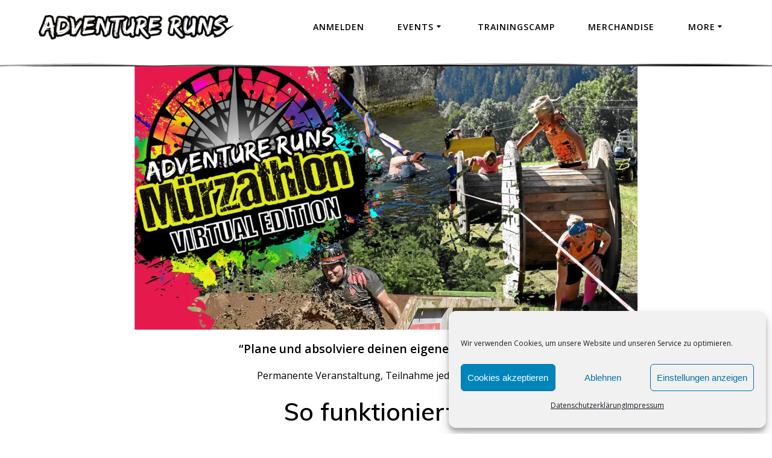

--- FILE ---
content_type: text/html; charset=UTF-8
request_url: https://www.adventureruns.at/virtual-adventure-run/
body_size: 33979
content:
<!DOCTYPE html>
<html lang="de">
<head>
    <meta charset="UTF-8">
    <meta name="viewport" content="width=device-width, initial-scale=1">
    <link rel="profile" href="https://gmpg.org/xfn/11">


	
	    <script>
        (function (exports, d) {
            var _isReady = false,
                _event,
                _fns = [];

            function onReady(event) {
                d.removeEventListener("DOMContentLoaded", onReady);
                _isReady = true;
                _event = event;
                _fns.forEach(function (_fn) {
                    var fn = _fn[0],
                        context = _fn[1];
                    fn.call(context || exports, window.jQuery);
                });
            }

            function onReadyIe(event) {
                if (d.readyState === "complete") {
                    d.detachEvent("onreadystatechange", onReadyIe);
                    _isReady = true;
                    _event = event;
                    _fns.forEach(function (_fn) {
                        var fn = _fn[0],
                            context = _fn[1];
                        fn.call(context || exports, event);
                    });
                }
            }

            d.addEventListener && d.addEventListener("DOMContentLoaded", onReady) ||
            d.attachEvent && d.attachEvent("onreadystatechange", onReadyIe);

            function domReady(fn, context) {
                if (_isReady) {
                    fn.call(context, _event);
                }

                _fns.push([fn, context]);
            }

            exports.mesmerizeDomReady = domReady;
        })(window, document);
    </script>
	<meta name='robots' content='index, follow, max-image-preview:large, max-snippet:-1, max-video-preview:-1' />

	<!-- This site is optimized with the Yoast SEO plugin v26.7 - https://yoast.com/wordpress/plugins/seo/ -->
	<title>Virtual Adventure Run - Deine Abenteuer- und Hindernisläufe in Österreich</title>
	<link rel="canonical" href="https://www.adventureruns.at/v__trashed/virtual-adventure-run/" />
	<meta property="og:locale" content="de_DE" />
	<meta property="og:type" content="article" />
	<meta property="og:title" content="Virtual Adventure Run - Deine Abenteuer- und Hindernisläufe in Österreich" />
	<meta property="og:description" content="“Plane und absolviere deinen eigenen Mürzathlon” Permanente Veranstaltung, Teilnahme jederzeit möglich.So funktioniert es Wunschdistanz wählen Wähle zwischen 5, 10, 21 oder 42 Kilometern. Mit zunehmender Distanz steigen auch die Anforderungen an die Abenteuer, die du in deine Strecke einzubauen musst. Strecke planen Plane eine Strecke, die den Namen “Mürzathlon” wirklich verdient und integriere die vorgegebenen&hellip; Read more" />
	<meta property="og:url" content="https://www.adventureruns.at/v__trashed/virtual-adventure-run/" />
	<meta property="og:site_name" content="Deine Abenteuer- und Hindernisläufe in Österreich" />
	<meta property="article:modified_time" content="2023-05-11T06:17:56+00:00" />
	<meta property="og:image" content="https://www.adventureruns.at/wp-content/uploads/cropped-muerzathlon-1.webp" />
	<meta name="twitter:card" content="summary_large_image" />
	<script type="application/ld+json" class="yoast-schema-graph">{"@context":"https://schema.org","@graph":[{"@type":"WebPage","@id":"https://www.adventureruns.at/v__trashed/virtual-adventure-run/","url":"https://www.adventureruns.at/v__trashed/virtual-adventure-run/","name":"Virtual Adventure Run - Deine Abenteuer- und Hindernisläufe in Österreich","isPartOf":{"@id":"https://www.adventureruns.at/#website"},"primaryImageOfPage":{"@id":"https://www.adventureruns.at/v__trashed/virtual-adventure-run/#primaryimage"},"image":{"@id":"https://www.adventureruns.at/v__trashed/virtual-adventure-run/#primaryimage"},"thumbnailUrl":"https://www.adventureruns.at/wp-content/uploads/cropped-muerzathlon-1.webp","datePublished":"2020-04-19T11:39:25+00:00","dateModified":"2023-05-11T06:17:56+00:00","breadcrumb":{"@id":"https://www.adventureruns.at/v__trashed/virtual-adventure-run/#breadcrumb"},"inLanguage":"de","potentialAction":[{"@type":"ReadAction","target":["https://www.adventureruns.at/v__trashed/virtual-adventure-run/"]}]},{"@type":"ImageObject","inLanguage":"de","@id":"https://www.adventureruns.at/v__trashed/virtual-adventure-run/#primaryimage","url":"https://www.adventureruns.at/wp-content/uploads/cropped-muerzathlon-1.webp","contentUrl":"https://www.adventureruns.at/wp-content/uploads/cropped-muerzathlon-1.webp","width":1199,"height":629},{"@type":"BreadcrumbList","@id":"https://www.adventureruns.at/v__trashed/virtual-adventure-run/#breadcrumb","itemListElement":[{"@type":"ListItem","position":1,"name":"Startseite","item":"https://www.adventureruns.at/"},{"@type":"ListItem","position":2,"name":"Virtual Adventure Run"}]},{"@type":"WebSite","@id":"https://www.adventureruns.at/#website","url":"https://www.adventureruns.at/","name":"Deine Abenteuer- und Hindernisläufe in Österreich","description":"","publisher":{"@id":"https://www.adventureruns.at/#organization"},"potentialAction":[{"@type":"SearchAction","target":{"@type":"EntryPoint","urlTemplate":"https://www.adventureruns.at/?s={search_term_string}"},"query-input":{"@type":"PropertyValueSpecification","valueRequired":true,"valueName":"search_term_string"}}],"inLanguage":"de"},{"@type":"Organization","@id":"https://www.adventureruns.at/#organization","name":"Deine Abenteuer- und Hindernisläufe in Österreich","url":"https://www.adventureruns.at/","logo":{"@type":"ImageObject","inLanguage":"de","@id":"https://www.adventureruns.at/#/schema/logo/image/","url":"https://www.adventureruns.at/wp-content/uploads/2019/07/Adventure-Runs.png","contentUrl":"https://www.adventureruns.at/wp-content/uploads/2019/07/Adventure-Runs.png","width":700,"height":91,"caption":"Deine Abenteuer- und Hindernisläufe in Österreich"},"image":{"@id":"https://www.adventureruns.at/#/schema/logo/image/"}}]}</script>
	<!-- / Yoast SEO plugin. -->


<link rel='dns-prefetch' href='//fonts.googleapis.com' />
<link rel="alternate" type="application/rss+xml" title="Deine Abenteuer- und Hindernisläufe in Österreich &raquo; Feed" href="https://www.adventureruns.at/feed/" />
<link rel="alternate" type="application/rss+xml" title="Deine Abenteuer- und Hindernisläufe in Österreich &raquo; Kommentar-Feed" href="https://www.adventureruns.at/comments/feed/" />
<link rel="alternate" title="oEmbed (JSON)" type="application/json+oembed" href="https://www.adventureruns.at/wp-json/oembed/1.0/embed?url=https%3A%2F%2Fwww.adventureruns.at%2Fvirtual-adventure-run%2F" />
<link rel="alternate" title="oEmbed (XML)" type="text/xml+oembed" href="https://www.adventureruns.at/wp-json/oembed/1.0/embed?url=https%3A%2F%2Fwww.adventureruns.at%2Fvirtual-adventure-run%2F&#038;format=xml" />
<style id='wp-img-auto-sizes-contain-inline-css' type='text/css'>
img:is([sizes=auto i],[sizes^="auto," i]){contain-intrinsic-size:3000px 1500px}
/*# sourceURL=wp-img-auto-sizes-contain-inline-css */
</style>
<link rel='stylesheet' id='companion-bundle-css' href="#" data-href='https://www.adventureruns.at/wp-content/plugins/mesmerize-companion/theme-data/mesmerize/assets/css/companion.bundle.min.css?ver=1.6.168' type='text/css' media='all' />
<style id='wp-emoji-styles-inline-css' type='text/css'>

	img.wp-smiley, img.emoji {
		display: inline !important;
		border: none !important;
		box-shadow: none !important;
		height: 1em !important;
		width: 1em !important;
		margin: 0 0.07em !important;
		vertical-align: -0.1em !important;
		background: none !important;
		padding: 0 !important;
	}
/*# sourceURL=wp-emoji-styles-inline-css */
</style>
<style id='wp-block-library-inline-css' type='text/css'>
:root{--wp-block-synced-color:#7a00df;--wp-block-synced-color--rgb:122,0,223;--wp-bound-block-color:var(--wp-block-synced-color);--wp-editor-canvas-background:#ddd;--wp-admin-theme-color:#007cba;--wp-admin-theme-color--rgb:0,124,186;--wp-admin-theme-color-darker-10:#006ba1;--wp-admin-theme-color-darker-10--rgb:0,107,160.5;--wp-admin-theme-color-darker-20:#005a87;--wp-admin-theme-color-darker-20--rgb:0,90,135;--wp-admin-border-width-focus:2px}@media (min-resolution:192dpi){:root{--wp-admin-border-width-focus:1.5px}}.wp-element-button{cursor:pointer}:root .has-very-light-gray-background-color{background-color:#eee}:root .has-very-dark-gray-background-color{background-color:#313131}:root .has-very-light-gray-color{color:#eee}:root .has-very-dark-gray-color{color:#313131}:root .has-vivid-green-cyan-to-vivid-cyan-blue-gradient-background{background:linear-gradient(135deg,#00d084,#0693e3)}:root .has-purple-crush-gradient-background{background:linear-gradient(135deg,#34e2e4,#4721fb 50%,#ab1dfe)}:root .has-hazy-dawn-gradient-background{background:linear-gradient(135deg,#faaca8,#dad0ec)}:root .has-subdued-olive-gradient-background{background:linear-gradient(135deg,#fafae1,#67a671)}:root .has-atomic-cream-gradient-background{background:linear-gradient(135deg,#fdd79a,#004a59)}:root .has-nightshade-gradient-background{background:linear-gradient(135deg,#330968,#31cdcf)}:root .has-midnight-gradient-background{background:linear-gradient(135deg,#020381,#2874fc)}:root{--wp--preset--font-size--normal:16px;--wp--preset--font-size--huge:42px}.has-regular-font-size{font-size:1em}.has-larger-font-size{font-size:2.625em}.has-normal-font-size{font-size:var(--wp--preset--font-size--normal)}.has-huge-font-size{font-size:var(--wp--preset--font-size--huge)}.has-text-align-center{text-align:center}.has-text-align-left{text-align:left}.has-text-align-right{text-align:right}.has-fit-text{white-space:nowrap!important}#end-resizable-editor-section{display:none}.aligncenter{clear:both}.items-justified-left{justify-content:flex-start}.items-justified-center{justify-content:center}.items-justified-right{justify-content:flex-end}.items-justified-space-between{justify-content:space-between}.screen-reader-text{border:0;clip-path:inset(50%);height:1px;margin:-1px;overflow:hidden;padding:0;position:absolute;width:1px;word-wrap:normal!important}.screen-reader-text:focus{background-color:#ddd;clip-path:none;color:#444;display:block;font-size:1em;height:auto;left:5px;line-height:normal;padding:15px 23px 14px;text-decoration:none;top:5px;width:auto;z-index:100000}html :where(.has-border-color){border-style:solid}html :where([style*=border-top-color]){border-top-style:solid}html :where([style*=border-right-color]){border-right-style:solid}html :where([style*=border-bottom-color]){border-bottom-style:solid}html :where([style*=border-left-color]){border-left-style:solid}html :where([style*=border-width]){border-style:solid}html :where([style*=border-top-width]){border-top-style:solid}html :where([style*=border-right-width]){border-right-style:solid}html :where([style*=border-bottom-width]){border-bottom-style:solid}html :where([style*=border-left-width]){border-left-style:solid}html :where(img[class*=wp-image-]){height:auto;max-width:100%}:where(figure){margin:0 0 1em}html :where(.is-position-sticky){--wp-admin--admin-bar--position-offset:var(--wp-admin--admin-bar--height,0px)}@media screen and (max-width:600px){html :where(.is-position-sticky){--wp-admin--admin-bar--position-offset:0px}}

/*# sourceURL=wp-block-library-inline-css */
</style><link rel='stylesheet' id='wc-blocks-style-css' href='https://www.adventureruns.at/wp-content/plugins/woocommerce/assets/client/blocks/wc-blocks.css?ver=wc-10.4.3' type='text/css' media='all' />
<style id='global-styles-inline-css' type='text/css'>
:root{--wp--preset--aspect-ratio--square: 1;--wp--preset--aspect-ratio--4-3: 4/3;--wp--preset--aspect-ratio--3-4: 3/4;--wp--preset--aspect-ratio--3-2: 3/2;--wp--preset--aspect-ratio--2-3: 2/3;--wp--preset--aspect-ratio--16-9: 16/9;--wp--preset--aspect-ratio--9-16: 9/16;--wp--preset--color--black: #000000;--wp--preset--color--cyan-bluish-gray: #abb8c3;--wp--preset--color--white: #ffffff;--wp--preset--color--pale-pink: #f78da7;--wp--preset--color--vivid-red: #cf2e2e;--wp--preset--color--luminous-vivid-orange: #ff6900;--wp--preset--color--luminous-vivid-amber: #fcb900;--wp--preset--color--light-green-cyan: #7bdcb5;--wp--preset--color--vivid-green-cyan: #00d084;--wp--preset--color--pale-cyan-blue: #8ed1fc;--wp--preset--color--vivid-cyan-blue: #0693e3;--wp--preset--color--vivid-purple: #9b51e0;--wp--preset--gradient--vivid-cyan-blue-to-vivid-purple: linear-gradient(135deg,rgb(6,147,227) 0%,rgb(155,81,224) 100%);--wp--preset--gradient--light-green-cyan-to-vivid-green-cyan: linear-gradient(135deg,rgb(122,220,180) 0%,rgb(0,208,130) 100%);--wp--preset--gradient--luminous-vivid-amber-to-luminous-vivid-orange: linear-gradient(135deg,rgb(252,185,0) 0%,rgb(255,105,0) 100%);--wp--preset--gradient--luminous-vivid-orange-to-vivid-red: linear-gradient(135deg,rgb(255,105,0) 0%,rgb(207,46,46) 100%);--wp--preset--gradient--very-light-gray-to-cyan-bluish-gray: linear-gradient(135deg,rgb(238,238,238) 0%,rgb(169,184,195) 100%);--wp--preset--gradient--cool-to-warm-spectrum: linear-gradient(135deg,rgb(74,234,220) 0%,rgb(151,120,209) 20%,rgb(207,42,186) 40%,rgb(238,44,130) 60%,rgb(251,105,98) 80%,rgb(254,248,76) 100%);--wp--preset--gradient--blush-light-purple: linear-gradient(135deg,rgb(255,206,236) 0%,rgb(152,150,240) 100%);--wp--preset--gradient--blush-bordeaux: linear-gradient(135deg,rgb(254,205,165) 0%,rgb(254,45,45) 50%,rgb(107,0,62) 100%);--wp--preset--gradient--luminous-dusk: linear-gradient(135deg,rgb(255,203,112) 0%,rgb(199,81,192) 50%,rgb(65,88,208) 100%);--wp--preset--gradient--pale-ocean: linear-gradient(135deg,rgb(255,245,203) 0%,rgb(182,227,212) 50%,rgb(51,167,181) 100%);--wp--preset--gradient--electric-grass: linear-gradient(135deg,rgb(202,248,128) 0%,rgb(113,206,126) 100%);--wp--preset--gradient--midnight: linear-gradient(135deg,rgb(2,3,129) 0%,rgb(40,116,252) 100%);--wp--preset--font-size--small: 13px;--wp--preset--font-size--medium: 20px;--wp--preset--font-size--large: 36px;--wp--preset--font-size--x-large: 42px;--wp--preset--spacing--20: 0.44rem;--wp--preset--spacing--30: 0.67rem;--wp--preset--spacing--40: 1rem;--wp--preset--spacing--50: 1.5rem;--wp--preset--spacing--60: 2.25rem;--wp--preset--spacing--70: 3.38rem;--wp--preset--spacing--80: 5.06rem;--wp--preset--shadow--natural: 6px 6px 9px rgba(0, 0, 0, 0.2);--wp--preset--shadow--deep: 12px 12px 50px rgba(0, 0, 0, 0.4);--wp--preset--shadow--sharp: 6px 6px 0px rgba(0, 0, 0, 0.2);--wp--preset--shadow--outlined: 6px 6px 0px -3px rgb(255, 255, 255), 6px 6px rgb(0, 0, 0);--wp--preset--shadow--crisp: 6px 6px 0px rgb(0, 0, 0);}:where(.is-layout-flex){gap: 0.5em;}:where(.is-layout-grid){gap: 0.5em;}body .is-layout-flex{display: flex;}.is-layout-flex{flex-wrap: wrap;align-items: center;}.is-layout-flex > :is(*, div){margin: 0;}body .is-layout-grid{display: grid;}.is-layout-grid > :is(*, div){margin: 0;}:where(.wp-block-columns.is-layout-flex){gap: 2em;}:where(.wp-block-columns.is-layout-grid){gap: 2em;}:where(.wp-block-post-template.is-layout-flex){gap: 1.25em;}:where(.wp-block-post-template.is-layout-grid){gap: 1.25em;}.has-black-color{color: var(--wp--preset--color--black) !important;}.has-cyan-bluish-gray-color{color: var(--wp--preset--color--cyan-bluish-gray) !important;}.has-white-color{color: var(--wp--preset--color--white) !important;}.has-pale-pink-color{color: var(--wp--preset--color--pale-pink) !important;}.has-vivid-red-color{color: var(--wp--preset--color--vivid-red) !important;}.has-luminous-vivid-orange-color{color: var(--wp--preset--color--luminous-vivid-orange) !important;}.has-luminous-vivid-amber-color{color: var(--wp--preset--color--luminous-vivid-amber) !important;}.has-light-green-cyan-color{color: var(--wp--preset--color--light-green-cyan) !important;}.has-vivid-green-cyan-color{color: var(--wp--preset--color--vivid-green-cyan) !important;}.has-pale-cyan-blue-color{color: var(--wp--preset--color--pale-cyan-blue) !important;}.has-vivid-cyan-blue-color{color: var(--wp--preset--color--vivid-cyan-blue) !important;}.has-vivid-purple-color{color: var(--wp--preset--color--vivid-purple) !important;}.has-black-background-color{background-color: var(--wp--preset--color--black) !important;}.has-cyan-bluish-gray-background-color{background-color: var(--wp--preset--color--cyan-bluish-gray) !important;}.has-white-background-color{background-color: var(--wp--preset--color--white) !important;}.has-pale-pink-background-color{background-color: var(--wp--preset--color--pale-pink) !important;}.has-vivid-red-background-color{background-color: var(--wp--preset--color--vivid-red) !important;}.has-luminous-vivid-orange-background-color{background-color: var(--wp--preset--color--luminous-vivid-orange) !important;}.has-luminous-vivid-amber-background-color{background-color: var(--wp--preset--color--luminous-vivid-amber) !important;}.has-light-green-cyan-background-color{background-color: var(--wp--preset--color--light-green-cyan) !important;}.has-vivid-green-cyan-background-color{background-color: var(--wp--preset--color--vivid-green-cyan) !important;}.has-pale-cyan-blue-background-color{background-color: var(--wp--preset--color--pale-cyan-blue) !important;}.has-vivid-cyan-blue-background-color{background-color: var(--wp--preset--color--vivid-cyan-blue) !important;}.has-vivid-purple-background-color{background-color: var(--wp--preset--color--vivid-purple) !important;}.has-black-border-color{border-color: var(--wp--preset--color--black) !important;}.has-cyan-bluish-gray-border-color{border-color: var(--wp--preset--color--cyan-bluish-gray) !important;}.has-white-border-color{border-color: var(--wp--preset--color--white) !important;}.has-pale-pink-border-color{border-color: var(--wp--preset--color--pale-pink) !important;}.has-vivid-red-border-color{border-color: var(--wp--preset--color--vivid-red) !important;}.has-luminous-vivid-orange-border-color{border-color: var(--wp--preset--color--luminous-vivid-orange) !important;}.has-luminous-vivid-amber-border-color{border-color: var(--wp--preset--color--luminous-vivid-amber) !important;}.has-light-green-cyan-border-color{border-color: var(--wp--preset--color--light-green-cyan) !important;}.has-vivid-green-cyan-border-color{border-color: var(--wp--preset--color--vivid-green-cyan) !important;}.has-pale-cyan-blue-border-color{border-color: var(--wp--preset--color--pale-cyan-blue) !important;}.has-vivid-cyan-blue-border-color{border-color: var(--wp--preset--color--vivid-cyan-blue) !important;}.has-vivid-purple-border-color{border-color: var(--wp--preset--color--vivid-purple) !important;}.has-vivid-cyan-blue-to-vivid-purple-gradient-background{background: var(--wp--preset--gradient--vivid-cyan-blue-to-vivid-purple) !important;}.has-light-green-cyan-to-vivid-green-cyan-gradient-background{background: var(--wp--preset--gradient--light-green-cyan-to-vivid-green-cyan) !important;}.has-luminous-vivid-amber-to-luminous-vivid-orange-gradient-background{background: var(--wp--preset--gradient--luminous-vivid-amber-to-luminous-vivid-orange) !important;}.has-luminous-vivid-orange-to-vivid-red-gradient-background{background: var(--wp--preset--gradient--luminous-vivid-orange-to-vivid-red) !important;}.has-very-light-gray-to-cyan-bluish-gray-gradient-background{background: var(--wp--preset--gradient--very-light-gray-to-cyan-bluish-gray) !important;}.has-cool-to-warm-spectrum-gradient-background{background: var(--wp--preset--gradient--cool-to-warm-spectrum) !important;}.has-blush-light-purple-gradient-background{background: var(--wp--preset--gradient--blush-light-purple) !important;}.has-blush-bordeaux-gradient-background{background: var(--wp--preset--gradient--blush-bordeaux) !important;}.has-luminous-dusk-gradient-background{background: var(--wp--preset--gradient--luminous-dusk) !important;}.has-pale-ocean-gradient-background{background: var(--wp--preset--gradient--pale-ocean) !important;}.has-electric-grass-gradient-background{background: var(--wp--preset--gradient--electric-grass) !important;}.has-midnight-gradient-background{background: var(--wp--preset--gradient--midnight) !important;}.has-small-font-size{font-size: var(--wp--preset--font-size--small) !important;}.has-medium-font-size{font-size: var(--wp--preset--font-size--medium) !important;}.has-large-font-size{font-size: var(--wp--preset--font-size--large) !important;}.has-x-large-font-size{font-size: var(--wp--preset--font-size--x-large) !important;}
/*# sourceURL=global-styles-inline-css */
</style>

<style id='classic-theme-styles-inline-css' type='text/css'>
/*! This file is auto-generated */
.wp-block-button__link{color:#fff;background-color:#32373c;border-radius:9999px;box-shadow:none;text-decoration:none;padding:calc(.667em + 2px) calc(1.333em + 2px);font-size:1.125em}.wp-block-file__button{background:#32373c;color:#fff;text-decoration:none}
/*# sourceURL=/wp-includes/css/classic-themes.min.css */
</style>
<link rel='stylesheet' id='gt-remove-block-spacing-css' href='https://www.adventureruns.at/wp-content/plugins/gt-remove-block-spacing/assets/css/gt-remove-block-spacing.css?ver=20200505' type='text/css' media='all' />
<link rel='stylesheet' id='woocommerce-layout-css' href='https://www.adventureruns.at/wp-content/plugins/woocommerce/assets/css/woocommerce-layout.css?ver=10.4.3' type='text/css' media='all' />
<link rel='stylesheet' id='woocommerce-smallscreen-css' href='https://www.adventureruns.at/wp-content/plugins/woocommerce/assets/css/woocommerce-smallscreen.css?ver=10.4.3' type='text/css' media='only screen and (max-width: 768px)' />
<link rel='stylesheet' id='woocommerce-general-css' href='https://www.adventureruns.at/wp-content/plugins/woocommerce/assets/css/woocommerce.css?ver=10.4.3' type='text/css' media='all' />
<link rel='stylesheet' id='mesmerize-woo-css' href='https://www.adventureruns.at/wp-content/themes/mesmerize-pro/woocommerce.css?ver=1.6.129' type='text/css' media='all' />
<style id='mesmerize-woo-inline-css' type='text/css'>
/* cached */
@media (min-width: 768px) {
 /** .woocommerce ul.products li.product:not(.in-page-section) - 4 */
.woocommerce ul.products li.product:not(.in-page-section) {-webkit-flex-basis: 25%;-moz-flex-basis: 25%;-ms-flex-preferred-size: 25%;flex-basis: 25%;max-width: 25%;}
 /** .woocommerce.single-product .related .products li.product - 2 */
.woocommerce.single-product .related .products li.product {-webkit-flex-basis: 50%;-moz-flex-basis: 50%;-ms-flex-preferred-size: 50%;flex-basis: 50%;max-width: 50%;}
 /** .woocommerce.single-product .upsells .products li.product - 2 */
.woocommerce.single-product .upsells .products li.product {-webkit-flex-basis: 50%;-moz-flex-basis: 50%;-ms-flex-preferred-size: 50%;flex-basis: 50%;max-width: 50%;}
 /** .woocommerce .cart-collaterals .cross-sells .products li.product - 2 */
.woocommerce .cart-collaterals .cross-sells .products li.product {-webkit-flex-basis: 50%;-moz-flex-basis: 50%;-ms-flex-preferred-size: 50%;flex-basis: 50%;max-width: 50%;}}
@media (min-width: 1024px) {
 /** .woocommerce ul.products li.product:not(.in-page-section) - 4 */
.woocommerce ul.products li.product:not(.in-page-section) {-webkit-flex-basis: 25%;-moz-flex-basis: 25%;-ms-flex-preferred-size: 25%;flex-basis: 25%;max-width: 25%;}
 /** .woocommerce.single-product .related .products li.product - 4 */
.woocommerce.single-product .related .products li.product {-webkit-flex-basis: 25%;-moz-flex-basis: 25%;-ms-flex-preferred-size: 25%;flex-basis: 25%;max-width: 25%;}
 /** .woocommerce.single-product .upsells .products li.product - 4 */
.woocommerce.single-product .upsells .products li.product {-webkit-flex-basis: 25%;-moz-flex-basis: 25%;-ms-flex-preferred-size: 25%;flex-basis: 25%;max-width: 25%;}
 /** .woocommerce .cart-collaterals .cross-sells .products li.product - 2 */
.woocommerce .cart-collaterals .cross-sells .products li.product {-webkit-flex-basis: 50%;-moz-flex-basis: 50%;-ms-flex-preferred-size: 50%;flex-basis: 50%;max-width: 50%;}}
/*# sourceURL=mesmerize-woo-inline-css */
</style>
<style id='woocommerce-inline-inline-css' type='text/css'>
.woocommerce form .form-row .required { visibility: visible; }
/*# sourceURL=woocommerce-inline-inline-css */
</style>
<link rel='stylesheet' id='cmplz-general-css' href='https://www.adventureruns.at/wp-content/plugins/complianz-gdpr/assets/css/cookieblocker.min.css?ver=1766014414' type='text/css' media='all' />
<link rel='stylesheet' id='mesmerize-style-css' href='https://www.adventureruns.at/wp-content/themes/mesmerize-pro/style.min.css?ver=1.6.129' type='text/css' media='all' />
<style id='mesmerize-style-inline-css' type='text/css'>
img.logo.dark, img.custom-logo{width:auto;max-height:70px !important;}
/** cached kirki style */.footer .footer-content{background-color:#FFF;border-top-color:#e8e8e8;border-top-width:1px;border-top-style:solid;}.footer h1, .footer h2, .footer h3, .footer h4, .footer h5, .footer h6{color:#262D3F!important;}.footer p, .footer{color:#989898;}.footer a{color:#9B9B9B;}.footer a:hover{color:#03A9F4;}.footer a .fa, .footer .fa{color:#3F464C;}.footer a:hover .fa{color:#3f464c;}body{font-family:"Open Sans", Helvetica, Arial, sans-serif;color:#6B7C93;}body h1{font-family:Muli, Helvetica, Arial, sans-serif;font-weight:600;font-size:2.625rem;line-height:4rem;letter-spacing:normal;color:#3C424F;}body h2{font-family:Muli, Helvetica, Arial, sans-serif;font-weight:600;font-size:2.188rem;line-height:3rem;letter-spacing:normal;text-transform:none;color:#3C424F;}body h3{font-family:Muli, Helvetica, Arial, sans-serif;font-weight:600;font-size:1.313rem;line-height:2.25rem;letter-spacing:normal;text-transform:none;color:#3C424F;}body h4{font-family:Muli, Helvetica, Arial, sans-serif;font-weight:600;font-size:0.963rem;line-height:1.75rem;letter-spacing:0.0625rem;text-transform:none;color:#3C424F;}body h5{font-family:Muli, Helvetica, Arial, sans-serif;font-weight:800;font-size:0.875rem;line-height:1.5rem;letter-spacing:2px;text-transform:none;color:#3C424F;}body h6{font-family:Muli, Helvetica, Arial, sans-serif;font-weight:800;font-size:0.766rem;line-height:1.375rem;letter-spacing:0.1875rem;color:#3C424F;}body .header .svg-white-bg{fill:rgb(0,0,0)!important;}.header-separator svg{height:7px!important;}.header-homepage p.header-subtitle2{margin-top:0;margin-bottom:20px;font-family:Roboto, Helvetica, Arial, sans-serif;font-weight:300;font-size:1.4em;line-height:130%;letter-spacing:0px;text-transform:none;color:#ffffff;background:rgba(0,0,0,0);padding-top:0px;padding-bottom:0px;padding-left:0px;padding-right:0px;-webkit-border-radius:0px;-moz-border-radius:0px;border-radius:0px;}.header-homepage h1.hero-title{font-family:Muli, Helvetica, Arial, sans-serif;font-weight:300;font-size:3.3em;line-height:114%;letter-spacing:0.9px;text-transform:none;color:#ffffff;}.header-homepage .hero-title{margin-top:0;margin-bottom:20px;background:rgba(0,0,0,0);padding-top:0px;padding-bottom:0px;padding-left:0px;padding-right:0px;-webkit-border-radius:0px;-moz-border-radius:0px;border-radius:0px;}.header-homepage p.header-subtitle{margin-top:0;margin-bottom:20px;font-family:Muli, Helvetica, Arial, sans-serif;font-weight:300;font-size:1.3em;line-height:130%;letter-spacing:0px;text-transform:none;color:#ffffff;background:rgba(0,0,0,0);padding-top:0px;padding-bottom:0px;padding-left:0px;padding-right:0px;-webkit-border-radius:0px;-moz-border-radius:0px;border-radius:0px;}.header-buttons-wrapper{background:rgba(0,0,0,0);padding-top:0px;padding-bottom:0px;padding-left:0px;padding-right:0px;-webkit-border-radius:0px;-moz-border-radius:0px;border-radius:0px;}.header-homepage .header-description-row{padding-top:58%;padding-bottom:10%;}.inner-header-description{padding-top:0%;padding-bottom:0%;}.inner-header-description .header-subtitle{font-family:Muli, Helvetica, Arial, sans-serif;font-weight:300;font-style:normal;font-size:1.3em;line-height:130%;letter-spacing:0px;text-transform:none;color:#ffffff;}.inner-header-description h1.hero-title{font-family:Muli, Helvetica, Arial, sans-serif;font-weight:300;font-style:normal;font-size:0px;line-height:114%;letter-spacing:0.9px;text-transform:none;color:#FFFFFF;}.header-top-bar .header-top-bar-area.area-left span{color:#FFFFFF;}.header-top-bar .header-top-bar-area.area-left i.fa{color:#999;}.header-top-bar .header-top-bar-area.area-left .top-bar-social-icons i{color:#fff;}.header-top-bar .header-top-bar-area.area-left .top-bar-social-icons i:hover{color:#fff;}.header-top-bar .header-top-bar-area.area-left .top-bar-menu > li > a{color:#fff;}.header-top-bar .header-top-bar-area.area-left .top-bar-menu > li > a:hover{color:#fff!important;}.header-top-bar .header-top-bar-area.area-left .top-bar-menu > li > a:visited{color:#fff;}.header-top-bar .header-top-bar-area.area-left span.top-bar-text{color:#fff;}.header-top-bar .header-top-bar-area.area-right span{color:#FFFFFF;}.header-top-bar .header-top-bar-area.area-right i.fa{color:#999;}.header-top-bar .header-top-bar-area.area-right .top-bar-social-icons i{color:#fff;}.header-top-bar .header-top-bar-area.area-right .top-bar-social-icons i:hover{color:#fff;}.header-top-bar .header-top-bar-area.area-right .top-bar-menu > li > a{color:#fff;}.header-top-bar .header-top-bar-area.area-right .top-bar-menu > li > a:hover{color:#fff!important;}.header-top-bar .header-top-bar-area.area-right .top-bar-menu > li > a:visited{color:#fff;}.header-top-bar .header-top-bar-area.area-right span.top-bar-text{color:#fff;}.mesmerize-inner-page .navigation-bar.coloured-nav:not(.fixto-fixed){background-color:rgb(255,255,255)!important;}.mesmerize-inner-page .fixto-fixed .main_menu_col, .mesmerize-inner-page .fixto-fixed .main-menu{justify-content:flex-end!important;}.mesmerize-inner-page .navigation-bar.fixto-fixed{background-color:rgba(255, 255, 255, 1)!important;}.mesmerize-inner-page #main_menu > li > a{font-family:"Open Sans", Helvetica, Arial, sans-serif;font-weight:600;font-style:normal;font-size:14px;line-height:160%;letter-spacing:1px;text-transform:uppercase;}.mesmerize-front-page .navigation-bar.coloured-nav:not(.fixto-fixed){background-color:rgb(255,255,255)!important;}.mesmerize-front-page .fixto-fixed .main_menu_col, .mesmerize-front-page .fixto-fixed .main-menu{justify-content:flex-end!important;}.mesmerize-front-page .navigation-bar.fixto-fixed{background-color:rgba(255, 255, 255, 1)!important;}.mesmerize-front-page #main_menu > li > a{font-family:"Open Sans", Helvetica, Arial, sans-serif;font-weight:600;font-style:normal;font-size:14px;line-height:160%;letter-spacing:1px;text-transform:uppercase;}.mesmerize-front-page #main_menu > li li > a{font-family:"Open Sans", Helvetica, Arial, sans-serif;font-weight:600;font-style:normal;font-size:0.875rem;line-height:120%;letter-spacing:0px;text-transform:none;}.mesmerize-front-page .header-nav-area .social-icons a{color:#FFFFFF!important;}.mesmerize-front-page .fixto-fixed .header-nav-area .social-icons a{color:#000000!important;}.mesmerize-front-page  .nav-search.widget_search *{color:#FFFFFF;}.mesmerize-front-page  .nav-search.widget_search input{border-color:#FFFFFF;}.mesmerize-front-page  .nav-search.widget_search input::-webkit-input-placeholder{color:#FFFFFF;}.mesmerize-front-page  .nav-search.widget_search input:-ms-input-placeholder{color:#FFFFFF;}.mesmerize-front-page  .nav-search.widget_search input:-moz-placeholder{color:#FFFFFF;}.mesmerize-front-page .fixto-fixed  .nav-search.widget_search *{color:#000000;}.mesmerize-front-page .fixto-fixed  .nav-search.widget_search input{border-color:#000000;}.mesmerize-front-page .fixto-fixed  .nav-search.widget_search input::-webkit-input-placeholder{color:#000000;}.mesmerize-front-page .fixto-fixed  .nav-search.widget_search input:-ms-input-placeholder{color:#000000;}.mesmerize-front-page .fixto-fixed  .nav-search.widget_search input:-moz-placeholder{color:#000000;}.mesmerize-inner-page .inner_header-nav-area .social-icons a{color:#FFFFFF!important;}.mesmerize-inner-page .fixto-fixed .inner_header-nav-area .social-icons a{color:#000000!important;}.mesmerize-inner-page .nav-search.widget_search *{color:#FFFFFF;}.mesmerize-inner-page .nav-search.widget_search input{border-color:#FFFFFF;}.mesmerize-inner-page .nav-search.widget_search input::-webkit-input-placeholder{color:#FFFFFF;}.mesmerize-inner-page .nav-search.widget_search input:-ms-input-placeholder{color:#FFFFFF;}.mesmerize-inner-page .nav-search.widget_search input:-moz-placeholder{color:#FFFFFF;}.mesmerize-inner-page .fixto-fixed .nav-search.widget_search *{color:#000000;}.mesmerize-inner-page .fixto-fixed .nav-search.widget_search input{border-color:#000000;}.mesmerize-inner-page .fixto-fixed .nav-search.widget_search input::-webkit-input-placeholder{color:#000000;}.mesmerize-inner-page .fixto-fixed .nav-search.widget_search input:-ms-input-placeholder{color:#000000;}.mesmerize-inner-page .fixto-fixed .nav-search.widget_search input:-moz-placeholder{color:#000000;}[data-component="offcanvas"] i.fa{color:rgb(0,0,0)!important;}[data-component="offcanvas"] .bubble{background-color:rgb(0,0,0)!important;}.fixto-fixed [data-component="offcanvas"] i.fa{color:#000000!important;}.fixto-fixed [data-component="offcanvas"] .bubble{background-color:#000000!important;}#offcanvas-wrapper{background-color:rgb(255,255,255)!important;}html.has-offscreen body:after{background-color:rgba(34, 43, 52, 0.7)!important;}#offcanvas-wrapper *:not(.arrow){color:#343A40!important;}#offcanvas_menu li.open, #offcanvas_menu li.current-menu-item, #offcanvas_menu li.current-menu-item > a, #offcanvas_menu li.current_page_item, #offcanvas_menu li.current_page_item > a{background-color:#343A40;}#offcanvas_menu li.open > a, #offcanvas_menu li.open > a > i, #offcanvas_menu li.current-menu-item > a, #offcanvas_menu li.current_page_item > a{color:#FF9800!important;}#offcanvas_menu li.open > a, #offcanvas_menu li.current-menu-item > a, #offcanvas_menu li.current_page_item > a{border-left-color:#FF9800!important;}#offcanvas_menu li > ul{background-color:rgb(255,255,255);}#offcanvas_menu li > a{font-family:"Open Sans", Helvetica, Arial, sans-serif;font-weight:400;font-size:0.875rem;line-height:100%;letter-spacing:0px;text-transform:none;}.navigation-bar.homepage.coloured-nav a.text-logo,.navigation-bar.homepage.coloured-nav #main_menu li.logo > a.text-logo,.navigation-bar.homepage.coloured-nav #main_menu li.logo > a.text-logo:hover{color:#4a4a4a;font-family:inherit;font-weight:600;font-size:1.6rem;line-height:100%;letter-spacing:0px;text-transform:uppercase;}.navigation-bar.homepage.fixto-fixed a.text-logo,.navigation-bar.homepage.fixto-fixed .dark-logo a.text-logo{color:#4a4a4a!important;}.navigation-bar:not(.homepage) a.text-logo,.navigation-bar:not(.homepage) #main_menu li.logo > a.text-logo,.navigation-bar:not(.homepage) #main_menu li.logo > a.text-logo:hover,.navigation-bar:not(.homepage) a.text-logo,.navigation-bar:not(.homepage) #main_menu li.logo > a.text-logo,.navigation-bar:not(.homepage) #main_menu li.logo > a.text-logo:hover{color:#4a4a4a;font-family:inherit;font-weight:600;font-size:1.6rem;line-height:100%;letter-spacing:0px;text-transform:uppercase;}.navigation-bar.fixto-fixed:not(.homepage) a.text-logo,.navigation-bar.fixto-fixed:not(.homepage) .dark-logo a.text-logo, .navigation-bar.alternate:not(.homepage) a.text-logo, .navigation-bar.alternate:not(.homepage) .dark-logo a.text-logo{color:#4a4a4a!important;}.slide-progress{background:rgba(3, 169, 244, 0.5);height:5px;}.header-slider-navigation.separated .owl-nav .owl-next,.header-slider-navigation.separated .owl-nav .owl-prev{margin-left:40px;margin-right:40px;}.header-slider-navigation .owl-nav .owl-next,.header-slider-navigation .owl-nav .owl-prev{padding:0px;background:rgba(0, 0, 0, 0);}.header-slider-navigation .owl-nav .owl-next i,.header-slider-navigation .owl-nav .owl-prev i{font-size:50px;width:50px;height:50px;color:#ffffff;}.header-slider-navigation .owl-nav .owl-next:hover,.header-slider-navigation .owl-nav .owl-prev:hover{background:rgba(0, 0, 0, 0);}.header-slider-navigation .owl-dots{margin-bottom:0px;margin-top:0px;}.header-slider-navigation .owl-dots .owl-dot span{background:rgba(255,255,255,0.3);}.header-slider-navigation .owl-dots .owl-dot.active span,.header-slider-navigation .owl-dots .owl-dot:hover span{background:#ffffff;}.header-slider-navigation .owl-dots .owl-dot{margin:0px 7px;}@media (min-width: 767px){.footer .footer-content{padding-top:20px;padding-bottom:20px;}}@media (max-width: 1023px){body{font-size:calc( 16px * 0.875 );}}@media (min-width: 1024px){body{font-size:16px;}}@media only screen and (min-width: 768px){body h1{font-size:3rem;}body h2{font-size:2.5rem;}body h3{font-size:1.5rem;}body h4{font-size:1.1rem;}body h5{font-size:1rem;}body h6{font-size:0.875rem;}.header-homepage p.header-subtitle2{font-size:1.4em;}.header-homepage h1.hero-title{font-size:3.5rem;}.header-homepage p.header-subtitle{font-size:1.3em;}.header-content .align-holder{width:85%!important;}.inner-header-description{text-align:center!important;}.inner-header-description .header-subtitle{font-size:1.3em;}.inner-header-description h1.hero-title{font-size:0em;}}@media screen and (min-width: 768px){.header-homepage{background-position:center top;}}@media screen and (max-width:767px){.header-homepage .header-description-row{padding-top:60%;padding-bottom:10%;}}
/*# sourceURL=mesmerize-style-inline-css */
</style>
<link rel='stylesheet' id='mesmerize-fonts-css' href="#" data-href='https://fonts.googleapis.com/css?family=Open+Sans%3A300%2C400%2C600%2C700%7CMuli%3A300%2C300italic%2C400%2C400italic%2C600%2C600italic%2C700%2C700italic%2C900%2C900italic%7CPlayfair+Display%3A400%2C400italic%2C700%2C700italic&#038;subset=latin%2Clatin-ext&#038;display=swap' type='text/css' media='all' />
<link rel='stylesheet' id='mesmerize-style-bundle-css' href='https://www.adventureruns.at/wp-content/themes/mesmerize-pro/pro/assets/css/theme.bundle.min.css?ver=1.6.129' type='text/css' media='all' />
<script type="text/javascript" src="https://www.adventureruns.at/wp-includes/js/jquery/jquery.min.js?ver=3.7.1" id="jquery-core-js"></script>
<script type="text/javascript" id="jquery-core-js-after">
/* <![CDATA[ */
    
        (function () {
            function setHeaderTopSpacing() {

                setTimeout(function() {
                  var headerTop = document.querySelector('.header-top');
                  var headers = document.querySelectorAll('.header-wrapper .header,.header-wrapper .header-homepage');

                  for (var i = 0; i < headers.length; i++) {
                      var item = headers[i];
                      item.style.paddingTop = headerTop.getBoundingClientRect().height + "px";
                  }

                    var languageSwitcher = document.querySelector('.mesmerize-language-switcher');

                    if(languageSwitcher){
                        languageSwitcher.style.top = "calc( " +  headerTop.getBoundingClientRect().height + "px + 1rem)" ;
                    }
                    
                }, 100);

             
            }

            window.addEventListener('resize', setHeaderTopSpacing);
            window.mesmerizeSetHeaderTopSpacing = setHeaderTopSpacing
            mesmerizeDomReady(setHeaderTopSpacing);
        })();
    
    
//# sourceURL=jquery-core-js-after
/* ]]> */
</script>
<script type="text/javascript" src="https://www.adventureruns.at/wp-includes/js/jquery/jquery-migrate.min.js?ver=3.4.1" id="jquery-migrate-js"></script>
<script type="text/javascript" src="https://www.adventureruns.at/wp-content/plugins/woocommerce/assets/js/jquery-blockui/jquery.blockUI.min.js?ver=2.7.0-wc.10.4.3" id="wc-jquery-blockui-js" defer="defer" data-wp-strategy="defer"></script>
<script type="text/javascript" id="wc-add-to-cart-js-extra">
/* <![CDATA[ */
var wc_add_to_cart_params = {"ajax_url":"/wp-admin/admin-ajax.php","wc_ajax_url":"/?wc-ajax=%%endpoint%%","i18n_view_cart":"Warenkorb anzeigen","cart_url":"https://www.adventureruns.at/warenkorb/","is_cart":"","cart_redirect_after_add":"no"};
//# sourceURL=wc-add-to-cart-js-extra
/* ]]> */
</script>
<script type="text/javascript" src="https://www.adventureruns.at/wp-content/plugins/woocommerce/assets/js/frontend/add-to-cart.min.js?ver=10.4.3" id="wc-add-to-cart-js" defer="defer" data-wp-strategy="defer"></script>
<script type="text/javascript" src="https://www.adventureruns.at/wp-content/plugins/woocommerce/assets/js/js-cookie/js.cookie.min.js?ver=2.1.4-wc.10.4.3" id="wc-js-cookie-js" defer="defer" data-wp-strategy="defer"></script>
<script type="text/javascript" id="woocommerce-js-extra">
/* <![CDATA[ */
var woocommerce_params = {"ajax_url":"/wp-admin/admin-ajax.php","wc_ajax_url":"/?wc-ajax=%%endpoint%%","i18n_password_show":"Passwort anzeigen","i18n_password_hide":"Passwort ausblenden"};
//# sourceURL=woocommerce-js-extra
/* ]]> */
</script>
<script type="text/javascript" src="https://www.adventureruns.at/wp-content/plugins/woocommerce/assets/js/frontend/woocommerce.min.js?ver=10.4.3" id="woocommerce-js" defer="defer" data-wp-strategy="defer"></script>
<script type="text/javascript" id="responsive-block-control-js-extra">
/* <![CDATA[ */
var responsiveBlockControlOptions = {"breakPoints":{"base":0,"mobile":320,"tablet":740,"desktop":980,"wide":1480},"addCssToHead":"1","customCss":"@media (min-width: 320px) and (max-width: 739px) {\n\t\t\t\t  .rbc-is-hidden-on-mobile {\n\t\t\t\t\tclip: rect(1px, 1px, 1px, 1px) !important; clip-path: inset(50%) !important; height: 1px !important; width: 1px !important; margin: -1px !important; overflow: hidden !important; padding: 0 !important; position: absolute !important;\n\t\t\t\t  }\n\t\t\t\t}@media (min-width: 740px) and (max-width: 979px) {\n\t\t\t\t  .rbc-is-hidden-on-tablet {\n\t\t\t\t\tclip: rect(1px, 1px, 1px, 1px) !important; clip-path: inset(50%) !important; height: 1px !important; width: 1px !important; margin: -1px !important; overflow: hidden !important; padding: 0 !important; position: absolute !important;\n\t\t\t\t  }\n\t\t\t\t}@media (min-width: 980px) and (max-width: 1479px) {\n\t\t\t\t  .rbc-is-hidden-on-desktop {\n\t\t\t\t\tclip: rect(1px, 1px, 1px, 1px) !important; clip-path: inset(50%) !important; height: 1px !important; width: 1px !important; margin: -1px !important; overflow: hidden !important; padding: 0 !important; position: absolute !important;\n\t\t\t\t  }\n\t\t\t\t}@media (min-width: 1480px) {\n\t\t\t\t  .rbc-is-hidden-on-wide {\n\t\t\t\t\tclip: rect(1px, 1px, 1px, 1px) !important; clip-path: inset(50%) !important; height: 1px !important; width: 1px !important; margin: -1px !important; overflow: hidden !important; padding: 0 !important; position: absolute !important;\n\t\t\t\t  }\n\t\t\t\t}"};
//# sourceURL=responsive-block-control-js-extra
/* ]]> */
</script>
<script type="text/javascript" src="https://www.adventureruns.at/wp-content/plugins/responsive-block-control/build/js/responsive-block-control-public.js?ver=1.3.1" id="responsive-block-control-js"></script>
<script type="text/javascript" src="https://www.adventureruns.at/wp-content/themes/mesmerize-pro/assets/js/woo.js?ver=1.6.129" id="mesmerize-woocommerce-js"></script>
<link rel="https://api.w.org/" href="https://www.adventureruns.at/wp-json/" /><link rel="alternate" title="JSON" type="application/json" href="https://www.adventureruns.at/wp-json/wp/v2/pages/3647" /><link rel="EditURI" type="application/rsd+xml" title="RSD" href="https://www.adventureruns.at/xmlrpc.php?rsd" />
			<style>.cmplz-hidden {
					display: none !important;
				}</style><link rel="apple-touch-icon" sizes="180x180" href="/wp-content/uploads/fbrfg/apple-touch-icon.png">
<link rel="icon" type="image/png" sizes="32x32" href="/wp-content/uploads/fbrfg/favicon-32x32.png">
<link rel="icon" type="image/png" sizes="16x16" href="/wp-content/uploads/fbrfg/favicon-16x16.png">
<link rel="manifest" href="/wp-content/uploads/fbrfg/site.webmanifest">
<link rel="mask-icon" href="/wp-content/uploads/fbrfg/safari-pinned-tab.svg" color="#5bbad5">
<link rel="shortcut icon" href="/wp-content/uploads/fbrfg/favicon.ico">
<meta name="msapplication-TileColor" content="#ffffff">
<meta name="msapplication-config" content="/wp-content/uploads/fbrfg/browserconfig.xml">
<meta name="theme-color" content="#ffffff"><!-- Google site verification - Google for WooCommerce -->
<meta name="google-site-verification" content="-VL4l84OrxTjXenoskBE8nFD2qJLbrEhum1yHuola6M" />
    <script type="text/javascript" data-name="async-styles">
        (function () {
            var links = document.querySelectorAll('link[data-href]');
            for (var i = 0; i < links.length; i++) {
                var item = links[i];
                item.href = item.getAttribute('data-href')
            }
        })();
    </script>
	    <style data-prefix="inner_header" data-name="menu-variant-style">/** cached menu style */.mesmerize-inner-page ul.dropdown-menu > li {  color: #000000; } .mesmerize-inner-page .fixto-fixed ul.dropdown-menu > li {  color: #000000; }   .mesmerize-inner-page ul.dropdown-menu.active-round-border-button > .current_page_item > a, .mesmerize-inner-page ul.dropdown-menu.active-round-border-button > .current-menu-item > a {  border-color:#343A40;  color: #343A40; } .mesmerize-inner-page ul.dropdown-menu.active-round-border-button > li:not(.current-menu-item):not(.current_page_item):hover > a, .mesmerize-inner-page ul.dropdown-menu.active-round-border-button > li:not(.current-menu-item):not(.current_page_item).hover > a {  border-color: #343A40;  color: #343A40; }  .mesmerize-inner-page .fixto-fixed ul.dropdown-menu.active-round-border-button > .current_page_item > a, .mesmerize-inner-page .fixto-fixed ul.dropdown-menu.active-round-border-button > .current-menu-item > a {  border-color: #343A40;  color: #343A40; } .mesmerize-inner-page .fixto-fixed ul.dropdown-menu.active-round-border-button > li:not(.current-menu-item):not(.current_page_item):hover > a, .mesmerize-inner-page .fixto-fixed ul.dropdown-menu.active-round-border-button > li:not(.current-menu-item):not(.current_page_item).hover > a {  border-color: #343A40;  color: #343A40; } .mesmerize-inner-page ul.dropdown-menu.active-round-border-button > .current_page_item > a, .mesmerize-inner-page ul.dropdown-menu.active-round-border-button > .current-menu-item > a {  background-color: #343A40;  color: #FFFFFF; } .mesmerize-inner-page .fixto-fixed ul.dropdown-menu.active-round-border-button > .current_page_item > a, .mesmerize-inner-page .fixto-fixed ul.dropdown-menu.active-round-border-button > .current-menu-item > a {  background-color: #343A40;  color: #FFF; } .mesmerize-inner-page ul.dropdown-menu ul {  background-color: #fff; }  .mesmerize-inner-page ul.dropdown-menu ul li {  color: #6b7c93; } .mesmerize-inner-page ul.dropdown-menu ul li.hover, .mesmerize-inner-page ul.dropdown-menu ul li:hover {  background-color: #f8f8f8;  color: #000; }</style>
    <style data-name="menu-align">.mesmerize-inner-page .main-menu, .mesmerize-inner-page .main_menu_col {justify-content:;}</style>
    	<noscript><style>.woocommerce-product-gallery{ opacity: 1 !important; }</style></noscript>
	<style type="text/css">.recentcomments a{display:inline !important;padding:0 !important;margin:0 !important;}</style><link rel="icon" href="https://www.adventureruns.at/wp-content/uploads/2019/10/cropped-Adventure-Runs-resized-1-32x32.png" sizes="32x32" />
<link rel="icon" href="https://www.adventureruns.at/wp-content/uploads/2019/10/cropped-Adventure-Runs-resized-1-192x192.png" sizes="192x192" />
<link rel="apple-touch-icon" href="https://www.adventureruns.at/wp-content/uploads/2019/10/cropped-Adventure-Runs-resized-1-180x180.png" />
<meta name="msapplication-TileImage" content="https://www.adventureruns.at/wp-content/uploads/2019/10/cropped-Adventure-Runs-resized-1-270x270.png" />
		<style type="text/css" id="wp-custom-css">
			.home input[type="submit"] {
background-color:orange!important;
border: 2px solid white!important;
}

.content-section:not([data-overlap]){overflow-x:unset !important;}

.content-section:not([data-overlap]){overflow-y:unset !important;}


.header-progress-bar.slide-progress {
display:none !important;
}

.site {background-color:#ffffff !important;}

/*
@media screen and (max-width: 480px) {
	.content{
  overflow: hidden!important;
	}
}

@media screen and (max-width: 468px) {
.header-separator {
display:none !important;
}
}

@media screen and (max-width: 468px){
#content-1 .row.text-center {
display: none !important;
}
#content-1 .col-sm-9 {
padding-top: 0 !important;
}
}

@media screen and (max-width: 468px){
#content-2 .row.text-center {
display: none !important;
}
#content-2 .col-sm-9 {
padding-top: 0 !important;
}
}

@media screen and (max-width: 1080px) {
.page-id-1966 div#content-11 {
background-size: 100% 60%!important;
background-position : center top!important;
background-repeat : no-repeat!important;
}
}

@media screen and (max-width: 1080px) {
.page-id-1966 div#content-13 {
margin-top:-230px!important;
}
}
*/
		</style>
			<style id="page-content-custom-styles">
		[data-id="content--1"]{
	padding-top:0px;
	padding-bottom:0px;

}[data-id=content--1][data-section-ov]:before{
	background-color:rgb(255, 255, 255);

}[data-id="features--1"]{
	padding-top:10px;
	padding-bottom:10px;

}[data-id="portfolio--1"]{
	padding-top:20px;
	padding-bottom:80px;

}[data-id="features--3"]{
	padding-top:0px;
	padding-bottom:00px;

}
	</style>
	    <style data-name="background-content-colors">
        .mesmerize-inner-page .page-content,
        .mesmerize-inner-page .content,
        .mesmerize-front-page.mesmerize-content-padding .page-content {
            background-color: #F5FAFD;
        }
    </style>
                <style data-name="site-colors">
                /** cached colors style */
                a, .comment-reply-link, a.read-more{ color:#000000; } a:hover, .comment-reply-link:hover, .sidebar .widget > ul > li a:hover, a.read-more:hover{ color:#141414; } .contact-form-wrapper input[type=submit], .button, .nav-links .numbers-navigation span.current, .post-comments .navigation .numbers-navigation span.current, .nav-links .numbers-navigation a:hover, .post-comments .navigation .numbers-navigation a:hover{ background-color:#000000; border-color:#000000; } .contact-form-wrapper input[type=submit]:hover, .nav-links .prev-navigation a:hover, .post-comments .navigation .prev-navigation a:hover, .nav-links .next-navigation a:hover, .post-comments .navigation .next-navigation a:hover, .button:hover{ background-color:#141414; border-color:#141414; } .post-comments, .sidebar .widget, .post-list .post-list-item{ //border-bottom-color:#000000; } .nav-links .prev-navigation a, .post-comments .navigation .prev-navigation a, .nav-links .next-navigation a, .post-comments .navigation .next-navigation a{ border-color:#000000; color:#000000; } .tags-list a:hover{ border-color:#000000; background-color:#000000; } svg.section-separator-top path.svg-white-bg, svg.section-separator-bottom path.svg-white-bg{ fill: #000000; } p.color1{ color : #000000; } span.color1{ color : #000000; } h1.color1{ color : #000000; } h2.color1{ color : #000000; } h3.color1{ color : #000000; } h4.color1{ color : #000000; } h5.color1{ color : #000000; } h6.color1{ color : #000000; } .card.bg-color1, .bg-color1{ background-color:#000000; } a.color1:not(.button){ color:#000000; } a.color1:not(.button):hover{ color:#141414; } button.color1, .button.color1{ background-color:#000000; border-color:#000000; } button.color1:hover, .button.color1:hover{ background-color:#141414; border-color:#141414; } button.outline.color1, .button.outline.color1{ background:none; border-color:#000000; color:#000000; } button.outline.color1:hover, .button.outline.color1:hover{ background:none; border-color:rgba(0,0,0,0.7); color:rgba(0,0,0,0.9); } i.fa.color1{ color:#000000; } i.fa.icon.bordered.color1{ border-color:#000000; } i.fa.icon.reverse.color1{ background-color:#000000; color: #ffffff; } i.fa.icon.reverse.color-white{ color: #d5d5d5; } i.fa.icon.bordered.color1{ border-color:#000000; } i.fa.icon.reverse.bordered.color1{ background-color:#000000; color: #ffffff; } .top-right-triangle.color1{ border-right-color:#000000; } .checked.decoration-color1 li:before { color:#000000; } .stared.decoration-color1 li:before { color:#000000; } .card.card-color1{ background-color:#000000; } .card.bottom-border-color1{ border-bottom-color: #000000; } .grad-180-transparent-color1{  background-image: linear-gradient(180deg, rgba(0,0,0,0) 0%, rgba(0,0,0,0) 50%, rgba(0,0,0,0.6) 78%, rgba(0,0,0,0.9) 100%) !important; } .border-color1{ border-color: #000000; } .circle-counter.color1 .circle-bar{ stroke: #000000; } p.color7{ color : #f20505; } span.color7{ color : #f20505; } h1.color7{ color : #f20505; } h2.color7{ color : #f20505; } h3.color7{ color : #f20505; } h4.color7{ color : #f20505; } h5.color7{ color : #f20505; } h6.color7{ color : #f20505; } .card.bg-color7, .bg-color7{ background-color:#f20505; } a.color7:not(.button){ color:#f20505; } a.color7:not(.button):hover{ color:#FF1919; } button.color7, .button.color7{ background-color:#f20505; border-color:#f20505; } button.color7:hover, .button.color7:hover{ background-color:#FF1919; border-color:#FF1919; } button.outline.color7, .button.outline.color7{ background:none; border-color:#f20505; color:#f20505; } button.outline.color7:hover, .button.outline.color7:hover{ background:none; border-color:rgba(242,5,5,0.7); color:rgba(242,5,5,0.9); } i.fa.color7{ color:#f20505; } i.fa.icon.bordered.color7{ border-color:#f20505; } i.fa.icon.reverse.color7{ background-color:#f20505; color: #ffffff; } i.fa.icon.reverse.color-white{ color: #d5d5d5; } i.fa.icon.bordered.color7{ border-color:#f20505; } i.fa.icon.reverse.bordered.color7{ background-color:#f20505; color: #ffffff; } .top-right-triangle.color7{ border-right-color:#f20505; } .checked.decoration-color7 li:before { color:#f20505; } .stared.decoration-color7 li:before { color:#f20505; } .card.card-color7{ background-color:#f20505; } .card.bottom-border-color7{ border-bottom-color: #f20505; } .grad-180-transparent-color7{  background-image: linear-gradient(180deg, rgba(242,5,5,0) 0%, rgba(242,5,5,0) 50%, rgba(242,5,5,0.6) 78%, rgba(242,5,5,0.9) 100%) !important; } .border-color7{ border-color: #f20505; } .circle-counter.color7 .circle-bar{ stroke: #f20505; } p.color8{ color : #34bc0f; } span.color8{ color : #34bc0f; } h1.color8{ color : #34bc0f; } h2.color8{ color : #34bc0f; } h3.color8{ color : #34bc0f; } h4.color8{ color : #34bc0f; } h5.color8{ color : #34bc0f; } h6.color8{ color : #34bc0f; } .card.bg-color8, .bg-color8{ background-color:#34bc0f; } a.color8:not(.button){ color:#34bc0f; } a.color8:not(.button):hover{ color:#48D023; } button.color8, .button.color8{ background-color:#34bc0f; border-color:#34bc0f; } button.color8:hover, .button.color8:hover{ background-color:#48D023; border-color:#48D023; } button.outline.color8, .button.outline.color8{ background:none; border-color:#34bc0f; color:#34bc0f; } button.outline.color8:hover, .button.outline.color8:hover{ background:none; border-color:rgba(52,188,15,0.7); color:rgba(52,188,15,0.9); } i.fa.color8{ color:#34bc0f; } i.fa.icon.bordered.color8{ border-color:#34bc0f; } i.fa.icon.reverse.color8{ background-color:#34bc0f; color: #ffffff; } i.fa.icon.reverse.color-white{ color: #d5d5d5; } i.fa.icon.bordered.color8{ border-color:#34bc0f; } i.fa.icon.reverse.bordered.color8{ background-color:#34bc0f; color: #ffffff; } .top-right-triangle.color8{ border-right-color:#34bc0f; } .checked.decoration-color8 li:before { color:#34bc0f; } .stared.decoration-color8 li:before { color:#34bc0f; } .card.card-color8{ background-color:#34bc0f; } .card.bottom-border-color8{ border-bottom-color: #34bc0f; } .grad-180-transparent-color8{  background-image: linear-gradient(180deg, rgba(52,188,15,0) 0%, rgba(52,188,15,0) 50%, rgba(52,188,15,0.6) 78%, rgba(52,188,15,0.9) 100%) !important; } .border-color8{ border-color: #34bc0f; } .circle-counter.color8 .circle-bar{ stroke: #34bc0f; } p.color9{ color : #a79d9d; } span.color9{ color : #a79d9d; } h1.color9{ color : #a79d9d; } h2.color9{ color : #a79d9d; } h3.color9{ color : #a79d9d; } h4.color9{ color : #a79d9d; } h5.color9{ color : #a79d9d; } h6.color9{ color : #a79d9d; } .card.bg-color9, .bg-color9{ background-color:#a79d9d; } a.color9:not(.button){ color:#a79d9d; } a.color9:not(.button):hover{ color:#BBB1B1; } button.color9, .button.color9{ background-color:#a79d9d; border-color:#a79d9d; } button.color9:hover, .button.color9:hover{ background-color:#BBB1B1; border-color:#BBB1B1; } button.outline.color9, .button.outline.color9{ background:none; border-color:#a79d9d; color:#a79d9d; } button.outline.color9:hover, .button.outline.color9:hover{ background:none; border-color:rgba(167,157,157,0.7); color:rgba(167,157,157,0.9); } i.fa.color9{ color:#a79d9d; } i.fa.icon.bordered.color9{ border-color:#a79d9d; } i.fa.icon.reverse.color9{ background-color:#a79d9d; color: #ffffff; } i.fa.icon.reverse.color-white{ color: #d5d5d5; } i.fa.icon.bordered.color9{ border-color:#a79d9d; } i.fa.icon.reverse.bordered.color9{ background-color:#a79d9d; color: #ffffff; } .top-right-triangle.color9{ border-right-color:#a79d9d; } .checked.decoration-color9 li:before { color:#a79d9d; } .stared.decoration-color9 li:before { color:#a79d9d; } .card.card-color9{ background-color:#a79d9d; } .card.bottom-border-color9{ border-bottom-color: #a79d9d; } .grad-180-transparent-color9{  background-image: linear-gradient(180deg, rgba(167,157,157,0) 0%, rgba(167,157,157,0) 50%, rgba(167,157,157,0.6) 78%, rgba(167,157,157,0.9) 100%) !important; } .border-color9{ border-color: #a79d9d; } .circle-counter.color9 .circle-bar{ stroke: #a79d9d; } p.color10{ color : #ff1f2c; } span.color10{ color : #ff1f2c; } h1.color10{ color : #ff1f2c; } h2.color10{ color : #ff1f2c; } h3.color10{ color : #ff1f2c; } h4.color10{ color : #ff1f2c; } h5.color10{ color : #ff1f2c; } h6.color10{ color : #ff1f2c; } .card.bg-color10, .bg-color10{ background-color:#ff1f2c; } a.color10:not(.button){ color:#ff1f2c; } a.color10:not(.button):hover{ color:#FF3340; } button.color10, .button.color10{ background-color:#ff1f2c; border-color:#ff1f2c; } button.color10:hover, .button.color10:hover{ background-color:#FF3340; border-color:#FF3340; } button.outline.color10, .button.outline.color10{ background:none; border-color:#ff1f2c; color:#ff1f2c; } button.outline.color10:hover, .button.outline.color10:hover{ background:none; border-color:rgba(255,31,44,0.7); color:rgba(255,31,44,0.9); } i.fa.color10{ color:#ff1f2c; } i.fa.icon.bordered.color10{ border-color:#ff1f2c; } i.fa.icon.reverse.color10{ background-color:#ff1f2c; color: #ffffff; } i.fa.icon.reverse.color-white{ color: #d5d5d5; } i.fa.icon.bordered.color10{ border-color:#ff1f2c; } i.fa.icon.reverse.bordered.color10{ background-color:#ff1f2c; color: #ffffff; } .top-right-triangle.color10{ border-right-color:#ff1f2c; } .checked.decoration-color10 li:before { color:#ff1f2c; } .stared.decoration-color10 li:before { color:#ff1f2c; } .card.card-color10{ background-color:#ff1f2c; } .card.bottom-border-color10{ border-bottom-color: #ff1f2c; } .grad-180-transparent-color10{  background-image: linear-gradient(180deg, rgba(255,31,44,0) 0%, rgba(255,31,44,0) 50%, rgba(255,31,44,0.6) 78%, rgba(255,31,44,0.9) 100%) !important; } .border-color10{ border-color: #ff1f2c; } .circle-counter.color10 .circle-bar{ stroke: #ff1f2c; } p.color11{ color : #7b73cf; } span.color11{ color : #7b73cf; } h1.color11{ color : #7b73cf; } h2.color11{ color : #7b73cf; } h3.color11{ color : #7b73cf; } h4.color11{ color : #7b73cf; } h5.color11{ color : #7b73cf; } h6.color11{ color : #7b73cf; } .card.bg-color11, .bg-color11{ background-color:#7b73cf; } a.color11:not(.button){ color:#7b73cf; } a.color11:not(.button):hover{ color:#8F87E3; } button.color11, .button.color11{ background-color:#7b73cf; border-color:#7b73cf; } button.color11:hover, .button.color11:hover{ background-color:#8F87E3; border-color:#8F87E3; } button.outline.color11, .button.outline.color11{ background:none; border-color:#7b73cf; color:#7b73cf; } button.outline.color11:hover, .button.outline.color11:hover{ background:none; border-color:rgba(123,115,207,0.7); color:rgba(123,115,207,0.9); } i.fa.color11{ color:#7b73cf; } i.fa.icon.bordered.color11{ border-color:#7b73cf; } i.fa.icon.reverse.color11{ background-color:#7b73cf; color: #ffffff; } i.fa.icon.reverse.color-white{ color: #d5d5d5; } i.fa.icon.bordered.color11{ border-color:#7b73cf; } i.fa.icon.reverse.bordered.color11{ background-color:#7b73cf; color: #ffffff; } .top-right-triangle.color11{ border-right-color:#7b73cf; } .checked.decoration-color11 li:before { color:#7b73cf; } .stared.decoration-color11 li:before { color:#7b73cf; } .card.card-color11{ background-color:#7b73cf; } .card.bottom-border-color11{ border-bottom-color: #7b73cf; } .grad-180-transparent-color11{  background-image: linear-gradient(180deg, rgba(123,115,207,0) 0%, rgba(123,115,207,0) 50%, rgba(123,115,207,0.6) 78%, rgba(123,115,207,0.9) 100%) !important; } .border-color11{ border-color: #7b73cf; } .circle-counter.color11 .circle-bar{ stroke: #7b73cf; } p.color12{ color : #263372; } span.color12{ color : #263372; } h1.color12{ color : #263372; } h2.color12{ color : #263372; } h3.color12{ color : #263372; } h4.color12{ color : #263372; } h5.color12{ color : #263372; } h6.color12{ color : #263372; } .card.bg-color12, .bg-color12{ background-color:#263372; } a.color12:not(.button){ color:#263372; } a.color12:not(.button):hover{ color:#3A4786; } button.color12, .button.color12{ background-color:#263372; border-color:#263372; } button.color12:hover, .button.color12:hover{ background-color:#3A4786; border-color:#3A4786; } button.outline.color12, .button.outline.color12{ background:none; border-color:#263372; color:#263372; } button.outline.color12:hover, .button.outline.color12:hover{ background:none; border-color:rgba(38,51,114,0.7); color:rgba(38,51,114,0.9); } i.fa.color12{ color:#263372; } i.fa.icon.bordered.color12{ border-color:#263372; } i.fa.icon.reverse.color12{ background-color:#263372; color: #ffffff; } i.fa.icon.reverse.color-white{ color: #d5d5d5; } i.fa.icon.bordered.color12{ border-color:#263372; } i.fa.icon.reverse.bordered.color12{ background-color:#263372; color: #ffffff; } .top-right-triangle.color12{ border-right-color:#263372; } .checked.decoration-color12 li:before { color:#263372; } .stared.decoration-color12 li:before { color:#263372; } .card.card-color12{ background-color:#263372; } .card.bottom-border-color12{ border-bottom-color: #263372; } .grad-180-transparent-color12{  background-image: linear-gradient(180deg, rgba(38,51,114,0) 0%, rgba(38,51,114,0) 50%, rgba(38,51,114,0.6) 78%, rgba(38,51,114,0.9) 100%) !important; } .border-color12{ border-color: #263372; } .circle-counter.color12 .circle-bar{ stroke: #263372; } p.color13{ color : #02567c; } span.color13{ color : #02567c; } h1.color13{ color : #02567c; } h2.color13{ color : #02567c; } h3.color13{ color : #02567c; } h4.color13{ color : #02567c; } h5.color13{ color : #02567c; } h6.color13{ color : #02567c; } .card.bg-color13, .bg-color13{ background-color:#02567c; } a.color13:not(.button){ color:#02567c; } a.color13:not(.button):hover{ color:#166A90; } button.color13, .button.color13{ background-color:#02567c; border-color:#02567c; } button.color13:hover, .button.color13:hover{ background-color:#166A90; border-color:#166A90; } button.outline.color13, .button.outline.color13{ background:none; border-color:#02567c; color:#02567c; } button.outline.color13:hover, .button.outline.color13:hover{ background:none; border-color:rgba(2,86,124,0.7); color:rgba(2,86,124,0.9); } i.fa.color13{ color:#02567c; } i.fa.icon.bordered.color13{ border-color:#02567c; } i.fa.icon.reverse.color13{ background-color:#02567c; color: #ffffff; } i.fa.icon.reverse.color-white{ color: #d5d5d5; } i.fa.icon.bordered.color13{ border-color:#02567c; } i.fa.icon.reverse.bordered.color13{ background-color:#02567c; color: #ffffff; } .top-right-triangle.color13{ border-right-color:#02567c; } .checked.decoration-color13 li:before { color:#02567c; } .stared.decoration-color13 li:before { color:#02567c; } .card.card-color13{ background-color:#02567c; } .card.bottom-border-color13{ border-bottom-color: #02567c; } .grad-180-transparent-color13{  background-image: linear-gradient(180deg, rgba(2,86,124,0) 0%, rgba(2,86,124,0) 50%, rgba(2,86,124,0.6) 78%, rgba(2,86,124,0.9) 100%) !important; } .border-color13{ border-color: #02567c; } .circle-counter.color13 .circle-bar{ stroke: #02567c; } p.color14{ color : #00073f; } span.color14{ color : #00073f; } h1.color14{ color : #00073f; } h2.color14{ color : #00073f; } h3.color14{ color : #00073f; } h4.color14{ color : #00073f; } h5.color14{ color : #00073f; } h6.color14{ color : #00073f; } .card.bg-color14, .bg-color14{ background-color:#00073f; } a.color14:not(.button){ color:#00073f; } a.color14:not(.button):hover{ color:#141B53; } button.color14, .button.color14{ background-color:#00073f; border-color:#00073f; } button.color14:hover, .button.color14:hover{ background-color:#141B53; border-color:#141B53; } button.outline.color14, .button.outline.color14{ background:none; border-color:#00073f; color:#00073f; } button.outline.color14:hover, .button.outline.color14:hover{ background:none; border-color:rgba(0,7,63,0.7); color:rgba(0,7,63,0.9); } i.fa.color14{ color:#00073f; } i.fa.icon.bordered.color14{ border-color:#00073f; } i.fa.icon.reverse.color14{ background-color:#00073f; color: #ffffff; } i.fa.icon.reverse.color-white{ color: #d5d5d5; } i.fa.icon.bordered.color14{ border-color:#00073f; } i.fa.icon.reverse.bordered.color14{ background-color:#00073f; color: #ffffff; } .top-right-triangle.color14{ border-right-color:#00073f; } .checked.decoration-color14 li:before { color:#00073f; } .stared.decoration-color14 li:before { color:#00073f; } .card.card-color14{ background-color:#00073f; } .card.bottom-border-color14{ border-bottom-color: #00073f; } .grad-180-transparent-color14{  background-image: linear-gradient(180deg, rgba(0,7,63,0) 0%, rgba(0,7,63,0) 50%, rgba(0,7,63,0.6) 78%, rgba(0,7,63,0.9) 100%) !important; } .border-color14{ border-color: #00073f; } .circle-counter.color14 .circle-bar{ stroke: #00073f; } p.color15{ color : #77bfbc; } span.color15{ color : #77bfbc; } h1.color15{ color : #77bfbc; } h2.color15{ color : #77bfbc; } h3.color15{ color : #77bfbc; } h4.color15{ color : #77bfbc; } h5.color15{ color : #77bfbc; } h6.color15{ color : #77bfbc; } .card.bg-color15, .bg-color15{ background-color:#77bfbc; } a.color15:not(.button){ color:#77bfbc; } a.color15:not(.button):hover{ color:#8BD3D0; } button.color15, .button.color15{ background-color:#77bfbc; border-color:#77bfbc; } button.color15:hover, .button.color15:hover{ background-color:#8BD3D0; border-color:#8BD3D0; } button.outline.color15, .button.outline.color15{ background:none; border-color:#77bfbc; color:#77bfbc; } button.outline.color15:hover, .button.outline.color15:hover{ background:none; border-color:rgba(119,191,188,0.7); color:rgba(119,191,188,0.9); } i.fa.color15{ color:#77bfbc; } i.fa.icon.bordered.color15{ border-color:#77bfbc; } i.fa.icon.reverse.color15{ background-color:#77bfbc; color: #ffffff; } i.fa.icon.reverse.color-white{ color: #d5d5d5; } i.fa.icon.bordered.color15{ border-color:#77bfbc; } i.fa.icon.reverse.bordered.color15{ background-color:#77bfbc; color: #ffffff; } .top-right-triangle.color15{ border-right-color:#77bfbc; } .checked.decoration-color15 li:before { color:#77bfbc; } .stared.decoration-color15 li:before { color:#77bfbc; } .card.card-color15{ background-color:#77bfbc; } .card.bottom-border-color15{ border-bottom-color: #77bfbc; } .grad-180-transparent-color15{  background-image: linear-gradient(180deg, rgba(119,191,188,0) 0%, rgba(119,191,188,0) 50%, rgba(119,191,188,0.6) 78%, rgba(119,191,188,0.9) 100%) !important; } .border-color15{ border-color: #77bfbc; } .circle-counter.color15 .circle-bar{ stroke: #77bfbc; } p.color16{ color : #c29200; } span.color16{ color : #c29200; } h1.color16{ color : #c29200; } h2.color16{ color : #c29200; } h3.color16{ color : #c29200; } h4.color16{ color : #c29200; } h5.color16{ color : #c29200; } h6.color16{ color : #c29200; } .card.bg-color16, .bg-color16{ background-color:#c29200; } a.color16:not(.button){ color:#c29200; } a.color16:not(.button):hover{ color:#D6A614; } button.color16, .button.color16{ background-color:#c29200; border-color:#c29200; } button.color16:hover, .button.color16:hover{ background-color:#D6A614; border-color:#D6A614; } button.outline.color16, .button.outline.color16{ background:none; border-color:#c29200; color:#c29200; } button.outline.color16:hover, .button.outline.color16:hover{ background:none; border-color:rgba(194,146,0,0.7); color:rgba(194,146,0,0.9); } i.fa.color16{ color:#c29200; } i.fa.icon.bordered.color16{ border-color:#c29200; } i.fa.icon.reverse.color16{ background-color:#c29200; color: #ffffff; } i.fa.icon.reverse.color-white{ color: #d5d5d5; } i.fa.icon.bordered.color16{ border-color:#c29200; } i.fa.icon.reverse.bordered.color16{ background-color:#c29200; color: #ffffff; } .top-right-triangle.color16{ border-right-color:#c29200; } .checked.decoration-color16 li:before { color:#c29200; } .stared.decoration-color16 li:before { color:#c29200; } .card.card-color16{ background-color:#c29200; } .card.bottom-border-color16{ border-bottom-color: #c29200; } .grad-180-transparent-color16{  background-image: linear-gradient(180deg, rgba(194,146,0,0) 0%, rgba(194,146,0,0) 50%, rgba(194,146,0,0.6) 78%, rgba(194,146,0,0.9) 100%) !important; } .border-color16{ border-color: #c29200; } .circle-counter.color16 .circle-bar{ stroke: #c29200; } p.color17{ color : #f76868; } span.color17{ color : #f76868; } h1.color17{ color : #f76868; } h2.color17{ color : #f76868; } h3.color17{ color : #f76868; } h4.color17{ color : #f76868; } h5.color17{ color : #f76868; } h6.color17{ color : #f76868; } .card.bg-color17, .bg-color17{ background-color:#f76868; } a.color17:not(.button){ color:#f76868; } a.color17:not(.button):hover{ color:#FF7C7C; } button.color17, .button.color17{ background-color:#f76868; border-color:#f76868; } button.color17:hover, .button.color17:hover{ background-color:#FF7C7C; border-color:#FF7C7C; } button.outline.color17, .button.outline.color17{ background:none; border-color:#f76868; color:#f76868; } button.outline.color17:hover, .button.outline.color17:hover{ background:none; border-color:rgba(247,104,104,0.7); color:rgba(247,104,104,0.9); } i.fa.color17{ color:#f76868; } i.fa.icon.bordered.color17{ border-color:#f76868; } i.fa.icon.reverse.color17{ background-color:#f76868; color: #ffffff; } i.fa.icon.reverse.color-white{ color: #d5d5d5; } i.fa.icon.bordered.color17{ border-color:#f76868; } i.fa.icon.reverse.bordered.color17{ background-color:#f76868; color: #ffffff; } .top-right-triangle.color17{ border-right-color:#f76868; } .checked.decoration-color17 li:before { color:#f76868; } .stared.decoration-color17 li:before { color:#f76868; } .card.card-color17{ background-color:#f76868; } .card.bottom-border-color17{ border-bottom-color: #f76868; } .grad-180-transparent-color17{  background-image: linear-gradient(180deg, rgba(247,104,104,0) 0%, rgba(247,104,104,0) 50%, rgba(247,104,104,0.6) 78%, rgba(247,104,104,0.9) 100%) !important; } .border-color17{ border-color: #f76868; } .circle-counter.color17 .circle-bar{ stroke: #f76868; } p.color18{ color : #4194b9; } span.color18{ color : #4194b9; } h1.color18{ color : #4194b9; } h2.color18{ color : #4194b9; } h3.color18{ color : #4194b9; } h4.color18{ color : #4194b9; } h5.color18{ color : #4194b9; } h6.color18{ color : #4194b9; } .card.bg-color18, .bg-color18{ background-color:#4194b9; } a.color18:not(.button){ color:#4194b9; } a.color18:not(.button):hover{ color:#55A8CD; } button.color18, .button.color18{ background-color:#4194b9; border-color:#4194b9; } button.color18:hover, .button.color18:hover{ background-color:#55A8CD; border-color:#55A8CD; } button.outline.color18, .button.outline.color18{ background:none; border-color:#4194b9; color:#4194b9; } button.outline.color18:hover, .button.outline.color18:hover{ background:none; border-color:rgba(65,148,185,0.7); color:rgba(65,148,185,0.9); } i.fa.color18{ color:#4194b9; } i.fa.icon.bordered.color18{ border-color:#4194b9; } i.fa.icon.reverse.color18{ background-color:#4194b9; color: #ffffff; } i.fa.icon.reverse.color-white{ color: #d5d5d5; } i.fa.icon.bordered.color18{ border-color:#4194b9; } i.fa.icon.reverse.bordered.color18{ background-color:#4194b9; color: #ffffff; } .top-right-triangle.color18{ border-right-color:#4194b9; } .checked.decoration-color18 li:before { color:#4194b9; } .stared.decoration-color18 li:before { color:#4194b9; } .card.card-color18{ background-color:#4194b9; } .card.bottom-border-color18{ border-bottom-color: #4194b9; } .grad-180-transparent-color18{  background-image: linear-gradient(180deg, rgba(65,148,185,0) 0%, rgba(65,148,185,0) 50%, rgba(65,148,185,0.6) 78%, rgba(65,148,185,0.9) 100%) !important; } .border-color18{ border-color: #4194b9; } .circle-counter.color18 .circle-bar{ stroke: #4194b9; } p.color19{ color : #f0de72; } span.color19{ color : #f0de72; } h1.color19{ color : #f0de72; } h2.color19{ color : #f0de72; } h3.color19{ color : #f0de72; } h4.color19{ color : #f0de72; } h5.color19{ color : #f0de72; } h6.color19{ color : #f0de72; } .card.bg-color19, .bg-color19{ background-color:#f0de72; } a.color19:not(.button){ color:#f0de72; } a.color19:not(.button):hover{ color:#FFF286; } button.color19, .button.color19{ background-color:#f0de72; border-color:#f0de72; } button.color19:hover, .button.color19:hover{ background-color:#FFF286; border-color:#FFF286; } button.outline.color19, .button.outline.color19{ background:none; border-color:#f0de72; color:#f0de72; } button.outline.color19:hover, .button.outline.color19:hover{ background:none; border-color:rgba(240,222,114,0.7); color:rgba(240,222,114,0.9); } i.fa.color19{ color:#f0de72; } i.fa.icon.bordered.color19{ border-color:#f0de72; } i.fa.icon.reverse.color19{ background-color:#f0de72; color: #ffffff; } i.fa.icon.reverse.color-white{ color: #d5d5d5; } i.fa.icon.bordered.color19{ border-color:#f0de72; } i.fa.icon.reverse.bordered.color19{ background-color:#f0de72; color: #ffffff; } .top-right-triangle.color19{ border-right-color:#f0de72; } .checked.decoration-color19 li:before { color:#f0de72; } .stared.decoration-color19 li:before { color:#f0de72; } .card.card-color19{ background-color:#f0de72; } .card.bottom-border-color19{ border-bottom-color: #f0de72; } .grad-180-transparent-color19{  background-image: linear-gradient(180deg, rgba(240,222,114,0) 0%, rgba(240,222,114,0) 50%, rgba(240,222,114,0.6) 78%, rgba(240,222,114,0.9) 100%) !important; } .border-color19{ border-color: #f0de72; } .circle-counter.color19 .circle-bar{ stroke: #f0de72; } p.color20{ color : #e5194c; } span.color20{ color : #e5194c; } h1.color20{ color : #e5194c; } h2.color20{ color : #e5194c; } h3.color20{ color : #e5194c; } h4.color20{ color : #e5194c; } h5.color20{ color : #e5194c; } h6.color20{ color : #e5194c; } .card.bg-color20, .bg-color20{ background-color:#e5194c; } a.color20:not(.button){ color:#e5194c; } a.color20:not(.button):hover{ color:#F92D60; } button.color20, .button.color20{ background-color:#e5194c; border-color:#e5194c; } button.color20:hover, .button.color20:hover{ background-color:#F92D60; border-color:#F92D60; } button.outline.color20, .button.outline.color20{ background:none; border-color:#e5194c; color:#e5194c; } button.outline.color20:hover, .button.outline.color20:hover{ background:none; border-color:rgba(229,25,76,0.7); color:rgba(229,25,76,0.9); } i.fa.color20{ color:#e5194c; } i.fa.icon.bordered.color20{ border-color:#e5194c; } i.fa.icon.reverse.color20{ background-color:#e5194c; color: #ffffff; } i.fa.icon.reverse.color-white{ color: #d5d5d5; } i.fa.icon.bordered.color20{ border-color:#e5194c; } i.fa.icon.reverse.bordered.color20{ background-color:#e5194c; color: #ffffff; } .top-right-triangle.color20{ border-right-color:#e5194c; } .checked.decoration-color20 li:before { color:#e5194c; } .stared.decoration-color20 li:before { color:#e5194c; } .card.card-color20{ background-color:#e5194c; } .card.bottom-border-color20{ border-bottom-color: #e5194c; } .grad-180-transparent-color20{  background-image: linear-gradient(180deg, rgba(229,25,76,0) 0%, rgba(229,25,76,0) 50%, rgba(229,25,76,0.6) 78%, rgba(229,25,76,0.9) 100%) !important; } .border-color20{ border-color: #e5194c; } .circle-counter.color20 .circle-bar{ stroke: #e5194c; } p.color21{ color : #3c424f; } span.color21{ color : #3c424f; } h1.color21{ color : #3c424f; } h2.color21{ color : #3c424f; } h3.color21{ color : #3c424f; } h4.color21{ color : #3c424f; } h5.color21{ color : #3c424f; } h6.color21{ color : #3c424f; } .card.bg-color21, .bg-color21{ background-color:#3c424f; } a.color21:not(.button){ color:#3c424f; } a.color21:not(.button):hover{ color:#505663; } button.color21, .button.color21{ background-color:#3c424f; border-color:#3c424f; } button.color21:hover, .button.color21:hover{ background-color:#505663; border-color:#505663; } button.outline.color21, .button.outline.color21{ background:none; border-color:#3c424f; color:#3c424f; } button.outline.color21:hover, .button.outline.color21:hover{ background:none; border-color:rgba(60,66,79,0.7); color:rgba(60,66,79,0.9); } i.fa.color21{ color:#3c424f; } i.fa.icon.bordered.color21{ border-color:#3c424f; } i.fa.icon.reverse.color21{ background-color:#3c424f; color: #ffffff; } i.fa.icon.reverse.color-white{ color: #d5d5d5; } i.fa.icon.bordered.color21{ border-color:#3c424f; } i.fa.icon.reverse.bordered.color21{ background-color:#3c424f; color: #ffffff; } .top-right-triangle.color21{ border-right-color:#3c424f; } .checked.decoration-color21 li:before { color:#3c424f; } .stared.decoration-color21 li:before { color:#3c424f; } .card.card-color21{ background-color:#3c424f; } .card.bottom-border-color21{ border-bottom-color: #3c424f; } .grad-180-transparent-color21{  background-image: linear-gradient(180deg, rgba(60,66,79,0) 0%, rgba(60,66,79,0) 50%, rgba(60,66,79,0.6) 78%, rgba(60,66,79,0.9) 100%) !important; } .border-color21{ border-color: #3c424f; } .circle-counter.color21 .circle-bar{ stroke: #3c424f; } p.color22{ color : #143a1f; } span.color22{ color : #143a1f; } h1.color22{ color : #143a1f; } h2.color22{ color : #143a1f; } h3.color22{ color : #143a1f; } h4.color22{ color : #143a1f; } h5.color22{ color : #143a1f; } h6.color22{ color : #143a1f; } .card.bg-color22, .bg-color22{ background-color:#143a1f; } a.color22:not(.button){ color:#143a1f; } a.color22:not(.button):hover{ color:#284E33; } button.color22, .button.color22{ background-color:#143a1f; border-color:#143a1f; } button.color22:hover, .button.color22:hover{ background-color:#284E33; border-color:#284E33; } button.outline.color22, .button.outline.color22{ background:none; border-color:#143a1f; color:#143a1f; } button.outline.color22:hover, .button.outline.color22:hover{ background:none; border-color:rgba(20,58,31,0.7); color:rgba(20,58,31,0.9); } i.fa.color22{ color:#143a1f; } i.fa.icon.bordered.color22{ border-color:#143a1f; } i.fa.icon.reverse.color22{ background-color:#143a1f; color: #ffffff; } i.fa.icon.reverse.color-white{ color: #d5d5d5; } i.fa.icon.bordered.color22{ border-color:#143a1f; } i.fa.icon.reverse.bordered.color22{ background-color:#143a1f; color: #ffffff; } .top-right-triangle.color22{ border-right-color:#143a1f; } .checked.decoration-color22 li:before { color:#143a1f; } .stared.decoration-color22 li:before { color:#143a1f; } .card.card-color22{ background-color:#143a1f; } .card.bottom-border-color22{ border-bottom-color: #143a1f; } .grad-180-transparent-color22{  background-image: linear-gradient(180deg, rgba(20,58,31,0) 0%, rgba(20,58,31,0) 50%, rgba(20,58,31,0.6) 78%, rgba(20,58,31,0.9) 100%) !important; } .border-color22{ border-color: #143a1f; } .circle-counter.color22 .circle-bar{ stroke: #143a1f; } p.color23{ color : #314426; } span.color23{ color : #314426; } h1.color23{ color : #314426; } h2.color23{ color : #314426; } h3.color23{ color : #314426; } h4.color23{ color : #314426; } h5.color23{ color : #314426; } h6.color23{ color : #314426; } .card.bg-color23, .bg-color23{ background-color:#314426; } a.color23:not(.button){ color:#314426; } a.color23:not(.button):hover{ color:#45583A; } button.color23, .button.color23{ background-color:#314426; border-color:#314426; } button.color23:hover, .button.color23:hover{ background-color:#45583A; border-color:#45583A; } button.outline.color23, .button.outline.color23{ background:none; border-color:#314426; color:#314426; } button.outline.color23:hover, .button.outline.color23:hover{ background:none; border-color:rgba(49,68,38,0.7); color:rgba(49,68,38,0.9); } i.fa.color23{ color:#314426; } i.fa.icon.bordered.color23{ border-color:#314426; } i.fa.icon.reverse.color23{ background-color:#314426; color: #ffffff; } i.fa.icon.reverse.color-white{ color: #d5d5d5; } i.fa.icon.bordered.color23{ border-color:#314426; } i.fa.icon.reverse.bordered.color23{ background-color:#314426; color: #ffffff; } .top-right-triangle.color23{ border-right-color:#314426; } .checked.decoration-color23 li:before { color:#314426; } .stared.decoration-color23 li:before { color:#314426; } .card.card-color23{ background-color:#314426; } .card.bottom-border-color23{ border-bottom-color: #314426; } .grad-180-transparent-color23{  background-image: linear-gradient(180deg, rgba(49,68,38,0) 0%, rgba(49,68,38,0) 50%, rgba(49,68,38,0.6) 78%, rgba(49,68,38,0.9) 100%) !important; } .border-color23{ border-color: #314426; } .circle-counter.color23 .circle-bar{ stroke: #314426; } p.color24{ color : #f7ff00; } span.color24{ color : #f7ff00; } h1.color24{ color : #f7ff00; } h2.color24{ color : #f7ff00; } h3.color24{ color : #f7ff00; } h4.color24{ color : #f7ff00; } h5.color24{ color : #f7ff00; } h6.color24{ color : #f7ff00; } .card.bg-color24, .bg-color24{ background-color:#f7ff00; } a.color24:not(.button){ color:#f7ff00; } a.color24:not(.button):hover{ color:#FFFF14; } button.color24, .button.color24{ background-color:#f7ff00; border-color:#f7ff00; } button.color24:hover, .button.color24:hover{ background-color:#FFFF14; border-color:#FFFF14; } button.outline.color24, .button.outline.color24{ background:none; border-color:#f7ff00; color:#f7ff00; } button.outline.color24:hover, .button.outline.color24:hover{ background:none; border-color:rgba(247,255,0,0.7); color:rgba(247,255,0,0.9); } i.fa.color24{ color:#f7ff00; } i.fa.icon.bordered.color24{ border-color:#f7ff00; } i.fa.icon.reverse.color24{ background-color:#f7ff00; color: #ffffff; } i.fa.icon.reverse.color-white{ color: #d5d5d5; } i.fa.icon.bordered.color24{ border-color:#f7ff00; } i.fa.icon.reverse.bordered.color24{ background-color:#f7ff00; color: #ffffff; } .top-right-triangle.color24{ border-right-color:#f7ff00; } .checked.decoration-color24 li:before { color:#f7ff00; } .stared.decoration-color24 li:before { color:#f7ff00; } .card.card-color24{ background-color:#f7ff00; } .card.bottom-border-color24{ border-bottom-color: #f7ff00; } .grad-180-transparent-color24{  background-image: linear-gradient(180deg, rgba(247,255,0,0) 0%, rgba(247,255,0,0) 50%, rgba(247,255,0,0.6) 78%, rgba(247,255,0,0.9) 100%) !important; } .border-color24{ border-color: #f7ff00; } .circle-counter.color24 .circle-bar{ stroke: #f7ff00; } p.color25{ color : #830a0a; } span.color25{ color : #830a0a; } h1.color25{ color : #830a0a; } h2.color25{ color : #830a0a; } h3.color25{ color : #830a0a; } h4.color25{ color : #830a0a; } h5.color25{ color : #830a0a; } h6.color25{ color : #830a0a; } .card.bg-color25, .bg-color25{ background-color:#830a0a; } a.color25:not(.button){ color:#830a0a; } a.color25:not(.button):hover{ color:#971E1E; } button.color25, .button.color25{ background-color:#830a0a; border-color:#830a0a; } button.color25:hover, .button.color25:hover{ background-color:#971E1E; border-color:#971E1E; } button.outline.color25, .button.outline.color25{ background:none; border-color:#830a0a; color:#830a0a; } button.outline.color25:hover, .button.outline.color25:hover{ background:none; border-color:rgba(131,10,10,0.7); color:rgba(131,10,10,0.9); } i.fa.color25{ color:#830a0a; } i.fa.icon.bordered.color25{ border-color:#830a0a; } i.fa.icon.reverse.color25{ background-color:#830a0a; color: #ffffff; } i.fa.icon.reverse.color-white{ color: #d5d5d5; } i.fa.icon.bordered.color25{ border-color:#830a0a; } i.fa.icon.reverse.bordered.color25{ background-color:#830a0a; color: #ffffff; } .top-right-triangle.color25{ border-right-color:#830a0a; } .checked.decoration-color25 li:before { color:#830a0a; } .stared.decoration-color25 li:before { color:#830a0a; } .card.card-color25{ background-color:#830a0a; } .card.bottom-border-color25{ border-bottom-color: #830a0a; } .grad-180-transparent-color25{  background-image: linear-gradient(180deg, rgba(131,10,10,0) 0%, rgba(131,10,10,0) 50%, rgba(131,10,10,0.6) 78%, rgba(131,10,10,0.9) 100%) !important; } .border-color25{ border-color: #830a0a; } .circle-counter.color25 .circle-bar{ stroke: #830a0a; } p.color26{ color : #00f93b; } span.color26{ color : #00f93b; } h1.color26{ color : #00f93b; } h2.color26{ color : #00f93b; } h3.color26{ color : #00f93b; } h4.color26{ color : #00f93b; } h5.color26{ color : #00f93b; } h6.color26{ color : #00f93b; } .card.bg-color26, .bg-color26{ background-color:#00f93b; } a.color26:not(.button){ color:#00f93b; } a.color26:not(.button):hover{ color:#14FF4F; } button.color26, .button.color26{ background-color:#00f93b; border-color:#00f93b; } button.color26:hover, .button.color26:hover{ background-color:#14FF4F; border-color:#14FF4F; } button.outline.color26, .button.outline.color26{ background:none; border-color:#00f93b; color:#00f93b; } button.outline.color26:hover, .button.outline.color26:hover{ background:none; border-color:rgba(0,249,59,0.7); color:rgba(0,249,59,0.9); } i.fa.color26{ color:#00f93b; } i.fa.icon.bordered.color26{ border-color:#00f93b; } i.fa.icon.reverse.color26{ background-color:#00f93b; color: #ffffff; } i.fa.icon.reverse.color-white{ color: #d5d5d5; } i.fa.icon.bordered.color26{ border-color:#00f93b; } i.fa.icon.reverse.bordered.color26{ background-color:#00f93b; color: #ffffff; } .top-right-triangle.color26{ border-right-color:#00f93b; } .checked.decoration-color26 li:before { color:#00f93b; } .stared.decoration-color26 li:before { color:#00f93b; } .card.card-color26{ background-color:#00f93b; } .card.bottom-border-color26{ border-bottom-color: #00f93b; } .grad-180-transparent-color26{  background-image: linear-gradient(180deg, rgba(0,249,59,0) 0%, rgba(0,249,59,0) 50%, rgba(0,249,59,0.6) 78%, rgba(0,249,59,0.9) 100%) !important; } .border-color26{ border-color: #00f93b; } .circle-counter.color26 .circle-bar{ stroke: #00f93b; } p.color27{ color : #031967; } span.color27{ color : #031967; } h1.color27{ color : #031967; } h2.color27{ color : #031967; } h3.color27{ color : #031967; } h4.color27{ color : #031967; } h5.color27{ color : #031967; } h6.color27{ color : #031967; } .card.bg-color27, .bg-color27{ background-color:#031967; } a.color27:not(.button){ color:#031967; } a.color27:not(.button):hover{ color:#172D7B; } button.color27, .button.color27{ background-color:#031967; border-color:#031967; } button.color27:hover, .button.color27:hover{ background-color:#172D7B; border-color:#172D7B; } button.outline.color27, .button.outline.color27{ background:none; border-color:#031967; color:#031967; } button.outline.color27:hover, .button.outline.color27:hover{ background:none; border-color:rgba(3,25,103,0.7); color:rgba(3,25,103,0.9); } i.fa.color27{ color:#031967; } i.fa.icon.bordered.color27{ border-color:#031967; } i.fa.icon.reverse.color27{ background-color:#031967; color: #ffffff; } i.fa.icon.reverse.color-white{ color: #d5d5d5; } i.fa.icon.bordered.color27{ border-color:#031967; } i.fa.icon.reverse.bordered.color27{ background-color:#031967; color: #ffffff; } .top-right-triangle.color27{ border-right-color:#031967; } .checked.decoration-color27 li:before { color:#031967; } .stared.decoration-color27 li:before { color:#031967; } .card.card-color27{ background-color:#031967; } .card.bottom-border-color27{ border-bottom-color: #031967; } .grad-180-transparent-color27{  background-image: linear-gradient(180deg, rgba(3,25,103,0) 0%, rgba(3,25,103,0) 50%, rgba(3,25,103,0.6) 78%, rgba(3,25,103,0.9) 100%) !important; } .border-color27{ border-color: #031967; } .circle-counter.color27 .circle-bar{ stroke: #031967; } p.color28{ color : #00ff1e; } span.color28{ color : #00ff1e; } h1.color28{ color : #00ff1e; } h2.color28{ color : #00ff1e; } h3.color28{ color : #00ff1e; } h4.color28{ color : #00ff1e; } h5.color28{ color : #00ff1e; } h6.color28{ color : #00ff1e; } .card.bg-color28, .bg-color28{ background-color:#00ff1e; } a.color28:not(.button){ color:#00ff1e; } a.color28:not(.button):hover{ color:#14FF32; } button.color28, .button.color28{ background-color:#00ff1e; border-color:#00ff1e; } button.color28:hover, .button.color28:hover{ background-color:#14FF32; border-color:#14FF32; } button.outline.color28, .button.outline.color28{ background:none; border-color:#00ff1e; color:#00ff1e; } button.outline.color28:hover, .button.outline.color28:hover{ background:none; border-color:rgba(0,255,30,0.7); color:rgba(0,255,30,0.9); } i.fa.color28{ color:#00ff1e; } i.fa.icon.bordered.color28{ border-color:#00ff1e; } i.fa.icon.reverse.color28{ background-color:#00ff1e; color: #ffffff; } i.fa.icon.reverse.color-white{ color: #d5d5d5; } i.fa.icon.bordered.color28{ border-color:#00ff1e; } i.fa.icon.reverse.bordered.color28{ background-color:#00ff1e; color: #ffffff; } .top-right-triangle.color28{ border-right-color:#00ff1e; } .checked.decoration-color28 li:before { color:#00ff1e; } .stared.decoration-color28 li:before { color:#00ff1e; } .card.card-color28{ background-color:#00ff1e; } .card.bottom-border-color28{ border-bottom-color: #00ff1e; } .grad-180-transparent-color28{  background-image: linear-gradient(180deg, rgba(0,255,30,0) 0%, rgba(0,255,30,0) 50%, rgba(0,255,30,0.6) 78%, rgba(0,255,30,0.9) 100%) !important; } .border-color28{ border-color: #00ff1e; } .circle-counter.color28 .circle-bar{ stroke: #00ff1e; } p.color29{ color : #1833f2; } span.color29{ color : #1833f2; } h1.color29{ color : #1833f2; } h2.color29{ color : #1833f2; } h3.color29{ color : #1833f2; } h4.color29{ color : #1833f2; } h5.color29{ color : #1833f2; } h6.color29{ color : #1833f2; } .card.bg-color29, .bg-color29{ background-color:#1833f2; } a.color29:not(.button){ color:#1833f2; } a.color29:not(.button):hover{ color:#2C47FF; } button.color29, .button.color29{ background-color:#1833f2; border-color:#1833f2; } button.color29:hover, .button.color29:hover{ background-color:#2C47FF; border-color:#2C47FF; } button.outline.color29, .button.outline.color29{ background:none; border-color:#1833f2; color:#1833f2; } button.outline.color29:hover, .button.outline.color29:hover{ background:none; border-color:rgba(24,51,242,0.7); color:rgba(24,51,242,0.9); } i.fa.color29{ color:#1833f2; } i.fa.icon.bordered.color29{ border-color:#1833f2; } i.fa.icon.reverse.color29{ background-color:#1833f2; color: #ffffff; } i.fa.icon.reverse.color-white{ color: #d5d5d5; } i.fa.icon.bordered.color29{ border-color:#1833f2; } i.fa.icon.reverse.bordered.color29{ background-color:#1833f2; color: #ffffff; } .top-right-triangle.color29{ border-right-color:#1833f2; } .checked.decoration-color29 li:before { color:#1833f2; } .stared.decoration-color29 li:before { color:#1833f2; } .card.card-color29{ background-color:#1833f2; } .card.bottom-border-color29{ border-bottom-color: #1833f2; } .grad-180-transparent-color29{  background-image: linear-gradient(180deg, rgba(24,51,242,0) 0%, rgba(24,51,242,0) 50%, rgba(24,51,242,0.6) 78%, rgba(24,51,242,0.9) 100%) !important; } .border-color29{ border-color: #1833f2; } .circle-counter.color29 .circle-bar{ stroke: #1833f2; } p.color30{ color : #00a1ff; } span.color30{ color : #00a1ff; } h1.color30{ color : #00a1ff; } h2.color30{ color : #00a1ff; } h3.color30{ color : #00a1ff; } h4.color30{ color : #00a1ff; } h5.color30{ color : #00a1ff; } h6.color30{ color : #00a1ff; } .card.bg-color30, .bg-color30{ background-color:#00a1ff; } a.color30:not(.button){ color:#00a1ff; } a.color30:not(.button):hover{ color:#14B5FF; } button.color30, .button.color30{ background-color:#00a1ff; border-color:#00a1ff; } button.color30:hover, .button.color30:hover{ background-color:#14B5FF; border-color:#14B5FF; } button.outline.color30, .button.outline.color30{ background:none; border-color:#00a1ff; color:#00a1ff; } button.outline.color30:hover, .button.outline.color30:hover{ background:none; border-color:rgba(0,161,255,0.7); color:rgba(0,161,255,0.9); } i.fa.color30{ color:#00a1ff; } i.fa.icon.bordered.color30{ border-color:#00a1ff; } i.fa.icon.reverse.color30{ background-color:#00a1ff; color: #ffffff; } i.fa.icon.reverse.color-white{ color: #d5d5d5; } i.fa.icon.bordered.color30{ border-color:#00a1ff; } i.fa.icon.reverse.bordered.color30{ background-color:#00a1ff; color: #ffffff; } .top-right-triangle.color30{ border-right-color:#00a1ff; } .checked.decoration-color30 li:before { color:#00a1ff; } .stared.decoration-color30 li:before { color:#00a1ff; } .card.card-color30{ background-color:#00a1ff; } .card.bottom-border-color30{ border-bottom-color: #00a1ff; } .grad-180-transparent-color30{  background-image: linear-gradient(180deg, rgba(0,161,255,0) 0%, rgba(0,161,255,0) 50%, rgba(0,161,255,0.6) 78%, rgba(0,161,255,0.9) 100%) !important; } .border-color30{ border-color: #00a1ff; } .circle-counter.color30 .circle-bar{ stroke: #00a1ff; } p.color31{ color : #009ef7; } span.color31{ color : #009ef7; } h1.color31{ color : #009ef7; } h2.color31{ color : #009ef7; } h3.color31{ color : #009ef7; } h4.color31{ color : #009ef7; } h5.color31{ color : #009ef7; } h6.color31{ color : #009ef7; } .card.bg-color31, .bg-color31{ background-color:#009ef7; } a.color31:not(.button){ color:#009ef7; } a.color31:not(.button):hover{ color:#14B2FF; } button.color31, .button.color31{ background-color:#009ef7; border-color:#009ef7; } button.color31:hover, .button.color31:hover{ background-color:#14B2FF; border-color:#14B2FF; } button.outline.color31, .button.outline.color31{ background:none; border-color:#009ef7; color:#009ef7; } button.outline.color31:hover, .button.outline.color31:hover{ background:none; border-color:rgba(0,158,247,0.7); color:rgba(0,158,247,0.9); } i.fa.color31{ color:#009ef7; } i.fa.icon.bordered.color31{ border-color:#009ef7; } i.fa.icon.reverse.color31{ background-color:#009ef7; color: #ffffff; } i.fa.icon.reverse.color-white{ color: #d5d5d5; } i.fa.icon.bordered.color31{ border-color:#009ef7; } i.fa.icon.reverse.bordered.color31{ background-color:#009ef7; color: #ffffff; } .top-right-triangle.color31{ border-right-color:#009ef7; } .checked.decoration-color31 li:before { color:#009ef7; } .stared.decoration-color31 li:before { color:#009ef7; } .card.card-color31{ background-color:#009ef7; } .card.bottom-border-color31{ border-bottom-color: #009ef7; } .grad-180-transparent-color31{  background-image: linear-gradient(180deg, rgba(0,158,247,0) 0%, rgba(0,158,247,0) 50%, rgba(0,158,247,0.6) 78%, rgba(0,158,247,0.9) 100%) !important; } .border-color31{ border-color: #009ef7; } .circle-counter.color31 .circle-bar{ stroke: #009ef7; } p.color32{ color : #0014a9; } span.color32{ color : #0014a9; } h1.color32{ color : #0014a9; } h2.color32{ color : #0014a9; } h3.color32{ color : #0014a9; } h4.color32{ color : #0014a9; } h5.color32{ color : #0014a9; } h6.color32{ color : #0014a9; } .card.bg-color32, .bg-color32{ background-color:#0014a9; } a.color32:not(.button){ color:#0014a9; } a.color32:not(.button):hover{ color:#1428BD; } button.color32, .button.color32{ background-color:#0014a9; border-color:#0014a9; } button.color32:hover, .button.color32:hover{ background-color:#1428BD; border-color:#1428BD; } button.outline.color32, .button.outline.color32{ background:none; border-color:#0014a9; color:#0014a9; } button.outline.color32:hover, .button.outline.color32:hover{ background:none; border-color:rgba(0,20,169,0.7); color:rgba(0,20,169,0.9); } i.fa.color32{ color:#0014a9; } i.fa.icon.bordered.color32{ border-color:#0014a9; } i.fa.icon.reverse.color32{ background-color:#0014a9; color: #ffffff; } i.fa.icon.reverse.color-white{ color: #d5d5d5; } i.fa.icon.bordered.color32{ border-color:#0014a9; } i.fa.icon.reverse.bordered.color32{ background-color:#0014a9; color: #ffffff; } .top-right-triangle.color32{ border-right-color:#0014a9; } .checked.decoration-color32 li:before { color:#0014a9; } .stared.decoration-color32 li:before { color:#0014a9; } .card.card-color32{ background-color:#0014a9; } .card.bottom-border-color32{ border-bottom-color: #0014a9; } .grad-180-transparent-color32{  background-image: linear-gradient(180deg, rgba(0,20,169,0) 0%, rgba(0,20,169,0) 50%, rgba(0,20,169,0.6) 78%, rgba(0,20,169,0.9) 100%) !important; } .border-color32{ border-color: #0014a9; } .circle-counter.color32 .circle-bar{ stroke: #0014a9; } p.color33{ color : #988714; } span.color33{ color : #988714; } h1.color33{ color : #988714; } h2.color33{ color : #988714; } h3.color33{ color : #988714; } h4.color33{ color : #988714; } h5.color33{ color : #988714; } h6.color33{ color : #988714; } .card.bg-color33, .bg-color33{ background-color:#988714; } a.color33:not(.button){ color:#988714; } a.color33:not(.button):hover{ color:#AC9B28; } button.color33, .button.color33{ background-color:#988714; border-color:#988714; } button.color33:hover, .button.color33:hover{ background-color:#AC9B28; border-color:#AC9B28; } button.outline.color33, .button.outline.color33{ background:none; border-color:#988714; color:#988714; } button.outline.color33:hover, .button.outline.color33:hover{ background:none; border-color:rgba(152,135,20,0.7); color:rgba(152,135,20,0.9); } i.fa.color33{ color:#988714; } i.fa.icon.bordered.color33{ border-color:#988714; } i.fa.icon.reverse.color33{ background-color:#988714; color: #ffffff; } i.fa.icon.reverse.color-white{ color: #d5d5d5; } i.fa.icon.bordered.color33{ border-color:#988714; } i.fa.icon.reverse.bordered.color33{ background-color:#988714; color: #ffffff; } .top-right-triangle.color33{ border-right-color:#988714; } .checked.decoration-color33 li:before { color:#988714; } .stared.decoration-color33 li:before { color:#988714; } .card.card-color33{ background-color:#988714; } .card.bottom-border-color33{ border-bottom-color: #988714; } .grad-180-transparent-color33{  background-image: linear-gradient(180deg, rgba(152,135,20,0) 0%, rgba(152,135,20,0) 50%, rgba(152,135,20,0.6) 78%, rgba(152,135,20,0.9) 100%) !important; } .border-color33{ border-color: #988714; } .circle-counter.color33 .circle-bar{ stroke: #988714; } p.color34{ color : #098bf3; } span.color34{ color : #098bf3; } h1.color34{ color : #098bf3; } h2.color34{ color : #098bf3; } h3.color34{ color : #098bf3; } h4.color34{ color : #098bf3; } h5.color34{ color : #098bf3; } h6.color34{ color : #098bf3; } .card.bg-color34, .bg-color34{ background-color:#098bf3; } a.color34:not(.button){ color:#098bf3; } a.color34:not(.button):hover{ color:#1D9FFF; } button.color34, .button.color34{ background-color:#098bf3; border-color:#098bf3; } button.color34:hover, .button.color34:hover{ background-color:#1D9FFF; border-color:#1D9FFF; } button.outline.color34, .button.outline.color34{ background:none; border-color:#098bf3; color:#098bf3; } button.outline.color34:hover, .button.outline.color34:hover{ background:none; border-color:rgba(9,139,243,0.7); color:rgba(9,139,243,0.9); } i.fa.color34{ color:#098bf3; } i.fa.icon.bordered.color34{ border-color:#098bf3; } i.fa.icon.reverse.color34{ background-color:#098bf3; color: #ffffff; } i.fa.icon.reverse.color-white{ color: #d5d5d5; } i.fa.icon.bordered.color34{ border-color:#098bf3; } i.fa.icon.reverse.bordered.color34{ background-color:#098bf3; color: #ffffff; } .top-right-triangle.color34{ border-right-color:#098bf3; } .checked.decoration-color34 li:before { color:#098bf3; } .stared.decoration-color34 li:before { color:#098bf3; } .card.card-color34{ background-color:#098bf3; } .card.bottom-border-color34{ border-bottom-color: #098bf3; } .grad-180-transparent-color34{  background-image: linear-gradient(180deg, rgba(9,139,243,0) 0%, rgba(9,139,243,0) 50%, rgba(9,139,243,0.6) 78%, rgba(9,139,243,0.9) 100%) !important; } .border-color34{ border-color: #098bf3; } .circle-counter.color34 .circle-bar{ stroke: #098bf3; } p.color35{ color : #00ff4b; } span.color35{ color : #00ff4b; } h1.color35{ color : #00ff4b; } h2.color35{ color : #00ff4b; } h3.color35{ color : #00ff4b; } h4.color35{ color : #00ff4b; } h5.color35{ color : #00ff4b; } h6.color35{ color : #00ff4b; } .card.bg-color35, .bg-color35{ background-color:#00ff4b; } a.color35:not(.button){ color:#00ff4b; } a.color35:not(.button):hover{ color:#14FF5F; } button.color35, .button.color35{ background-color:#00ff4b; border-color:#00ff4b; } button.color35:hover, .button.color35:hover{ background-color:#14FF5F; border-color:#14FF5F; } button.outline.color35, .button.outline.color35{ background:none; border-color:#00ff4b; color:#00ff4b; } button.outline.color35:hover, .button.outline.color35:hover{ background:none; border-color:rgba(0,255,75,0.7); color:rgba(0,255,75,0.9); } i.fa.color35{ color:#00ff4b; } i.fa.icon.bordered.color35{ border-color:#00ff4b; } i.fa.icon.reverse.color35{ background-color:#00ff4b; color: #ffffff; } i.fa.icon.reverse.color-white{ color: #d5d5d5; } i.fa.icon.bordered.color35{ border-color:#00ff4b; } i.fa.icon.reverse.bordered.color35{ background-color:#00ff4b; color: #ffffff; } .top-right-triangle.color35{ border-right-color:#00ff4b; } .checked.decoration-color35 li:before { color:#00ff4b; } .stared.decoration-color35 li:before { color:#00ff4b; } .card.card-color35{ background-color:#00ff4b; } .card.bottom-border-color35{ border-bottom-color: #00ff4b; } .grad-180-transparent-color35{  background-image: linear-gradient(180deg, rgba(0,255,75,0) 0%, rgba(0,255,75,0) 50%, rgba(0,255,75,0.6) 78%, rgba(0,255,75,0.9) 100%) !important; } .border-color35{ border-color: #00ff4b; } .circle-counter.color35 .circle-bar{ stroke: #00ff4b; } p.color36{ color : #3a9902; } span.color36{ color : #3a9902; } h1.color36{ color : #3a9902; } h2.color36{ color : #3a9902; } h3.color36{ color : #3a9902; } h4.color36{ color : #3a9902; } h5.color36{ color : #3a9902; } h6.color36{ color : #3a9902; } .card.bg-color36, .bg-color36{ background-color:#3a9902; } a.color36:not(.button){ color:#3a9902; } a.color36:not(.button):hover{ color:#4EAD16; } button.color36, .button.color36{ background-color:#3a9902; border-color:#3a9902; } button.color36:hover, .button.color36:hover{ background-color:#4EAD16; border-color:#4EAD16; } button.outline.color36, .button.outline.color36{ background:none; border-color:#3a9902; color:#3a9902; } button.outline.color36:hover, .button.outline.color36:hover{ background:none; border-color:rgba(58,153,2,0.7); color:rgba(58,153,2,0.9); } i.fa.color36{ color:#3a9902; } i.fa.icon.bordered.color36{ border-color:#3a9902; } i.fa.icon.reverse.color36{ background-color:#3a9902; color: #ffffff; } i.fa.icon.reverse.color-white{ color: #d5d5d5; } i.fa.icon.bordered.color36{ border-color:#3a9902; } i.fa.icon.reverse.bordered.color36{ background-color:#3a9902; color: #ffffff; } .top-right-triangle.color36{ border-right-color:#3a9902; } .checked.decoration-color36 li:before { color:#3a9902; } .stared.decoration-color36 li:before { color:#3a9902; } .card.card-color36{ background-color:#3a9902; } .card.bottom-border-color36{ border-bottom-color: #3a9902; } .grad-180-transparent-color36{  background-image: linear-gradient(180deg, rgba(58,153,2,0) 0%, rgba(58,153,2,0) 50%, rgba(58,153,2,0.6) 78%, rgba(58,153,2,0.9) 100%) !important; } .border-color36{ border-color: #3a9902; } .circle-counter.color36 .circle-bar{ stroke: #3a9902; } p.color37{ color : #0200fb; } span.color37{ color : #0200fb; } h1.color37{ color : #0200fb; } h2.color37{ color : #0200fb; } h3.color37{ color : #0200fb; } h4.color37{ color : #0200fb; } h5.color37{ color : #0200fb; } h6.color37{ color : #0200fb; } .card.bg-color37, .bg-color37{ background-color:#0200fb; } a.color37:not(.button){ color:#0200fb; } a.color37:not(.button):hover{ color:#1614FF; } button.color37, .button.color37{ background-color:#0200fb; border-color:#0200fb; } button.color37:hover, .button.color37:hover{ background-color:#1614FF; border-color:#1614FF; } button.outline.color37, .button.outline.color37{ background:none; border-color:#0200fb; color:#0200fb; } button.outline.color37:hover, .button.outline.color37:hover{ background:none; border-color:rgba(2,0,251,0.7); color:rgba(2,0,251,0.9); } i.fa.color37{ color:#0200fb; } i.fa.icon.bordered.color37{ border-color:#0200fb; } i.fa.icon.reverse.color37{ background-color:#0200fb; color: #ffffff; } i.fa.icon.reverse.color-white{ color: #d5d5d5; } i.fa.icon.bordered.color37{ border-color:#0200fb; } i.fa.icon.reverse.bordered.color37{ background-color:#0200fb; color: #ffffff; } .top-right-triangle.color37{ border-right-color:#0200fb; } .checked.decoration-color37 li:before { color:#0200fb; } .stared.decoration-color37 li:before { color:#0200fb; } .card.card-color37{ background-color:#0200fb; } .card.bottom-border-color37{ border-bottom-color: #0200fb; } .grad-180-transparent-color37{  background-image: linear-gradient(180deg, rgba(2,0,251,0) 0%, rgba(2,0,251,0) 50%, rgba(2,0,251,0.6) 78%, rgba(2,0,251,0.9) 100%) !important; } .border-color37{ border-color: #0200fb; } .circle-counter.color37 .circle-bar{ stroke: #0200fb; } p.color38{ color : #ffdd00; } span.color38{ color : #ffdd00; } h1.color38{ color : #ffdd00; } h2.color38{ color : #ffdd00; } h3.color38{ color : #ffdd00; } h4.color38{ color : #ffdd00; } h5.color38{ color : #ffdd00; } h6.color38{ color : #ffdd00; } .card.bg-color38, .bg-color38{ background-color:#ffdd00; } a.color38:not(.button){ color:#ffdd00; } a.color38:not(.button):hover{ color:#FFF114; } button.color38, .button.color38{ background-color:#ffdd00; border-color:#ffdd00; } button.color38:hover, .button.color38:hover{ background-color:#FFF114; border-color:#FFF114; } button.outline.color38, .button.outline.color38{ background:none; border-color:#ffdd00; color:#ffdd00; } button.outline.color38:hover, .button.outline.color38:hover{ background:none; border-color:rgba(255,221,0,0.7); color:rgba(255,221,0,0.9); } i.fa.color38{ color:#ffdd00; } i.fa.icon.bordered.color38{ border-color:#ffdd00; } i.fa.icon.reverse.color38{ background-color:#ffdd00; color: #ffffff; } i.fa.icon.reverse.color-white{ color: #d5d5d5; } i.fa.icon.bordered.color38{ border-color:#ffdd00; } i.fa.icon.reverse.bordered.color38{ background-color:#ffdd00; color: #ffffff; } .top-right-triangle.color38{ border-right-color:#ffdd00; } .checked.decoration-color38 li:before { color:#ffdd00; } .stared.decoration-color38 li:before { color:#ffdd00; } .card.card-color38{ background-color:#ffdd00; } .card.bottom-border-color38{ border-bottom-color: #ffdd00; } .grad-180-transparent-color38{  background-image: linear-gradient(180deg, rgba(255,221,0,0) 0%, rgba(255,221,0,0) 50%, rgba(255,221,0,0.6) 78%, rgba(255,221,0,0.9) 100%) !important; } .border-color38{ border-color: #ffdd00; } .circle-counter.color38 .circle-bar{ stroke: #ffdd00; } p.color39{ color : #00f2d1; } span.color39{ color : #00f2d1; } h1.color39{ color : #00f2d1; } h2.color39{ color : #00f2d1; } h3.color39{ color : #00f2d1; } h4.color39{ color : #00f2d1; } h5.color39{ color : #00f2d1; } h6.color39{ color : #00f2d1; } .card.bg-color39, .bg-color39{ background-color:#00f2d1; } a.color39:not(.button){ color:#00f2d1; } a.color39:not(.button):hover{ color:#14FFE5; } button.color39, .button.color39{ background-color:#00f2d1; border-color:#00f2d1; } button.color39:hover, .button.color39:hover{ background-color:#14FFE5; border-color:#14FFE5; } button.outline.color39, .button.outline.color39{ background:none; border-color:#00f2d1; color:#00f2d1; } button.outline.color39:hover, .button.outline.color39:hover{ background:none; border-color:rgba(0,242,209,0.7); color:rgba(0,242,209,0.9); } i.fa.color39{ color:#00f2d1; } i.fa.icon.bordered.color39{ border-color:#00f2d1; } i.fa.icon.reverse.color39{ background-color:#00f2d1; color: #ffffff; } i.fa.icon.reverse.color-white{ color: #d5d5d5; } i.fa.icon.bordered.color39{ border-color:#00f2d1; } i.fa.icon.reverse.bordered.color39{ background-color:#00f2d1; color: #ffffff; } .top-right-triangle.color39{ border-right-color:#00f2d1; } .checked.decoration-color39 li:before { color:#00f2d1; } .stared.decoration-color39 li:before { color:#00f2d1; } .card.card-color39{ background-color:#00f2d1; } .card.bottom-border-color39{ border-bottom-color: #00f2d1; } .grad-180-transparent-color39{  background-image: linear-gradient(180deg, rgba(0,242,209,0) 0%, rgba(0,242,209,0) 50%, rgba(0,242,209,0.6) 78%, rgba(0,242,209,0.9) 100%) !important; } .border-color39{ border-color: #00f2d1; } .circle-counter.color39 .circle-bar{ stroke: #00f2d1; } p.color40{ color : #00ff4a; } span.color40{ color : #00ff4a; } h1.color40{ color : #00ff4a; } h2.color40{ color : #00ff4a; } h3.color40{ color : #00ff4a; } h4.color40{ color : #00ff4a; } h5.color40{ color : #00ff4a; } h6.color40{ color : #00ff4a; } .card.bg-color40, .bg-color40{ background-color:#00ff4a; } a.color40:not(.button){ color:#00ff4a; } a.color40:not(.button):hover{ color:#14FF5E; } button.color40, .button.color40{ background-color:#00ff4a; border-color:#00ff4a; } button.color40:hover, .button.color40:hover{ background-color:#14FF5E; border-color:#14FF5E; } button.outline.color40, .button.outline.color40{ background:none; border-color:#00ff4a; color:#00ff4a; } button.outline.color40:hover, .button.outline.color40:hover{ background:none; border-color:rgba(0,255,74,0.7); color:rgba(0,255,74,0.9); } i.fa.color40{ color:#00ff4a; } i.fa.icon.bordered.color40{ border-color:#00ff4a; } i.fa.icon.reverse.color40{ background-color:#00ff4a; color: #ffffff; } i.fa.icon.reverse.color-white{ color: #d5d5d5; } i.fa.icon.bordered.color40{ border-color:#00ff4a; } i.fa.icon.reverse.bordered.color40{ background-color:#00ff4a; color: #ffffff; } .top-right-triangle.color40{ border-right-color:#00ff4a; } .checked.decoration-color40 li:before { color:#00ff4a; } .stared.decoration-color40 li:before { color:#00ff4a; } .card.card-color40{ background-color:#00ff4a; } .card.bottom-border-color40{ border-bottom-color: #00ff4a; } .grad-180-transparent-color40{  background-image: linear-gradient(180deg, rgba(0,255,74,0) 0%, rgba(0,255,74,0) 50%, rgba(0,255,74,0.6) 78%, rgba(0,255,74,0.9) 100%) !important; } .border-color40{ border-color: #00ff4a; } .circle-counter.color40 .circle-bar{ stroke: #00ff4a; } p.color41{ color : #ff0000; } span.color41{ color : #ff0000; } h1.color41{ color : #ff0000; } h2.color41{ color : #ff0000; } h3.color41{ color : #ff0000; } h4.color41{ color : #ff0000; } h5.color41{ color : #ff0000; } h6.color41{ color : #ff0000; } .card.bg-color41, .bg-color41{ background-color:#ff0000; } a.color41:not(.button){ color:#ff0000; } a.color41:not(.button):hover{ color:#FF1414; } button.color41, .button.color41{ background-color:#ff0000; border-color:#ff0000; } button.color41:hover, .button.color41:hover{ background-color:#FF1414; border-color:#FF1414; } button.outline.color41, .button.outline.color41{ background:none; border-color:#ff0000; color:#ff0000; } button.outline.color41:hover, .button.outline.color41:hover{ background:none; border-color:rgba(255,0,0,0.7); color:rgba(255,0,0,0.9); } i.fa.color41{ color:#ff0000; } i.fa.icon.bordered.color41{ border-color:#ff0000; } i.fa.icon.reverse.color41{ background-color:#ff0000; color: #ffffff; } i.fa.icon.reverse.color-white{ color: #d5d5d5; } i.fa.icon.bordered.color41{ border-color:#ff0000; } i.fa.icon.reverse.bordered.color41{ background-color:#ff0000; color: #ffffff; } .top-right-triangle.color41{ border-right-color:#ff0000; } .checked.decoration-color41 li:before { color:#ff0000; } .stared.decoration-color41 li:before { color:#ff0000; } .card.card-color41{ background-color:#ff0000; } .card.bottom-border-color41{ border-bottom-color: #ff0000; } .grad-180-transparent-color41{  background-image: linear-gradient(180deg, rgba(255,0,0,0) 0%, rgba(255,0,0,0) 50%, rgba(255,0,0,0.6) 78%, rgba(255,0,0,0.9) 100%) !important; } .border-color41{ border-color: #ff0000; } .circle-counter.color41 .circle-bar{ stroke: #ff0000; } p.color42{ color : #b65e00; } span.color42{ color : #b65e00; } h1.color42{ color : #b65e00; } h2.color42{ color : #b65e00; } h3.color42{ color : #b65e00; } h4.color42{ color : #b65e00; } h5.color42{ color : #b65e00; } h6.color42{ color : #b65e00; } .card.bg-color42, .bg-color42{ background-color:#b65e00; } a.color42:not(.button){ color:#b65e00; } a.color42:not(.button):hover{ color:#CA7214; } button.color42, .button.color42{ background-color:#b65e00; border-color:#b65e00; } button.color42:hover, .button.color42:hover{ background-color:#CA7214; border-color:#CA7214; } button.outline.color42, .button.outline.color42{ background:none; border-color:#b65e00; color:#b65e00; } button.outline.color42:hover, .button.outline.color42:hover{ background:none; border-color:rgba(182,94,0,0.7); color:rgba(182,94,0,0.9); } i.fa.color42{ color:#b65e00; } i.fa.icon.bordered.color42{ border-color:#b65e00; } i.fa.icon.reverse.color42{ background-color:#b65e00; color: #ffffff; } i.fa.icon.reverse.color-white{ color: #d5d5d5; } i.fa.icon.bordered.color42{ border-color:#b65e00; } i.fa.icon.reverse.bordered.color42{ background-color:#b65e00; color: #ffffff; } .top-right-triangle.color42{ border-right-color:#b65e00; } .checked.decoration-color42 li:before { color:#b65e00; } .stared.decoration-color42 li:before { color:#b65e00; } .card.card-color42{ background-color:#b65e00; } .card.bottom-border-color42{ border-bottom-color: #b65e00; } .grad-180-transparent-color42{  background-image: linear-gradient(180deg, rgba(182,94,0,0) 0%, rgba(182,94,0,0) 50%, rgba(182,94,0,0.6) 78%, rgba(182,94,0,0.9) 100%) !important; } .border-color42{ border-color: #b65e00; } .circle-counter.color42 .circle-bar{ stroke: #b65e00; } p.color43{ color : #4d2c00; } span.color43{ color : #4d2c00; } h1.color43{ color : #4d2c00; } h2.color43{ color : #4d2c00; } h3.color43{ color : #4d2c00; } h4.color43{ color : #4d2c00; } h5.color43{ color : #4d2c00; } h6.color43{ color : #4d2c00; } .card.bg-color43, .bg-color43{ background-color:#4d2c00; } a.color43:not(.button){ color:#4d2c00; } a.color43:not(.button):hover{ color:#614014; } button.color43, .button.color43{ background-color:#4d2c00; border-color:#4d2c00; } button.color43:hover, .button.color43:hover{ background-color:#614014; border-color:#614014; } button.outline.color43, .button.outline.color43{ background:none; border-color:#4d2c00; color:#4d2c00; } button.outline.color43:hover, .button.outline.color43:hover{ background:none; border-color:rgba(77,44,0,0.7); color:rgba(77,44,0,0.9); } i.fa.color43{ color:#4d2c00; } i.fa.icon.bordered.color43{ border-color:#4d2c00; } i.fa.icon.reverse.color43{ background-color:#4d2c00; color: #ffffff; } i.fa.icon.reverse.color-white{ color: #d5d5d5; } i.fa.icon.bordered.color43{ border-color:#4d2c00; } i.fa.icon.reverse.bordered.color43{ background-color:#4d2c00; color: #ffffff; } .top-right-triangle.color43{ border-right-color:#4d2c00; } .checked.decoration-color43 li:before { color:#4d2c00; } .stared.decoration-color43 li:before { color:#4d2c00; } .card.card-color43{ background-color:#4d2c00; } .card.bottom-border-color43{ border-bottom-color: #4d2c00; } .grad-180-transparent-color43{  background-image: linear-gradient(180deg, rgba(77,44,0,0) 0%, rgba(77,44,0,0) 50%, rgba(77,44,0,0.6) 78%, rgba(77,44,0,0.9) 100%) !important; } .border-color43{ border-color: #4d2c00; } .circle-counter.color43 .circle-bar{ stroke: #4d2c00; } p.color-white{ color : #ffffff; } span.color-white{ color : #ffffff; } h1.color-white{ color : #ffffff; } h2.color-white{ color : #ffffff; } h3.color-white{ color : #ffffff; } h4.color-white{ color : #ffffff; } h5.color-white{ color : #ffffff; } h6.color-white{ color : #ffffff; } .card.bg-color-white, .bg-color-white{ background-color:#ffffff; } a.color-white:not(.button){ color:#ffffff; } a.color-white:not(.button):hover{ color:#FFFFFF; } button.color-white, .button.color-white{ background-color:#ffffff; border-color:#ffffff; } button.color-white:hover, .button.color-white:hover{ background-color:#FFFFFF; border-color:#FFFFFF; } button.outline.color-white, .button.outline.color-white{ background:none; border-color:#ffffff; color:#ffffff; } button.outline.color-white:hover, .button.outline.color-white:hover{ background:none; border-color:rgba(255,255,255,0.7); color:rgba(255,255,255,0.9); } i.fa.color-white{ color:#ffffff; } i.fa.icon.bordered.color-white{ border-color:#ffffff; } i.fa.icon.reverse.color-white{ background-color:#ffffff; color: #ffffff; } i.fa.icon.reverse.color-white{ color: #d5d5d5; } i.fa.icon.bordered.color-white{ border-color:#ffffff; } i.fa.icon.reverse.bordered.color-white{ background-color:#ffffff; color: #ffffff; } .top-right-triangle.color-white{ border-right-color:#ffffff; } .checked.decoration-color-white li:before { color:#ffffff; } .stared.decoration-color-white li:before { color:#ffffff; } .card.card-color-white{ background-color:#ffffff; } .card.bottom-border-color-white{ border-bottom-color: #ffffff; } .grad-180-transparent-color-white{  background-image: linear-gradient(180deg, rgba(255,255,255,0) 0%, rgba(255,255,255,0) 50%, rgba(255,255,255,0.6) 78%, rgba(255,255,255,0.9) 100%) !important; } .border-color-white{ border-color: #ffffff; } .circle-counter.color-white .circle-bar{ stroke: #ffffff; } p.color-black{ color : #000000; } span.color-black{ color : #000000; } h1.color-black{ color : #000000; } h2.color-black{ color : #000000; } h3.color-black{ color : #000000; } h4.color-black{ color : #000000; } h5.color-black{ color : #000000; } h6.color-black{ color : #000000; } .card.bg-color-black, .bg-color-black{ background-color:#000000; } a.color-black:not(.button){ color:#000000; } a.color-black:not(.button):hover{ color:#141414; } button.color-black, .button.color-black{ background-color:#000000; border-color:#000000; } button.color-black:hover, .button.color-black:hover{ background-color:#141414; border-color:#141414; } button.outline.color-black, .button.outline.color-black{ background:none; border-color:#000000; color:#000000; } button.outline.color-black:hover, .button.outline.color-black:hover{ background:none; border-color:rgba(0,0,0,0.7); color:rgba(0,0,0,0.9); } i.fa.color-black{ color:#000000; } i.fa.icon.bordered.color-black{ border-color:#000000; } i.fa.icon.reverse.color-black{ background-color:#000000; color: #ffffff; } i.fa.icon.reverse.color-white{ color: #d5d5d5; } i.fa.icon.bordered.color-black{ border-color:#000000; } i.fa.icon.reverse.bordered.color-black{ background-color:#000000; color: #ffffff; } .top-right-triangle.color-black{ border-right-color:#000000; } .checked.decoration-color-black li:before { color:#000000; } .stared.decoration-color-black li:before { color:#000000; } .card.card-color-black{ background-color:#000000; } .card.bottom-border-color-black{ border-bottom-color: #000000; } .grad-180-transparent-color-black{  background-image: linear-gradient(180deg, rgba(0,0,0,0) 0%, rgba(0,0,0,0) 50%, rgba(0,0,0,0.6) 78%, rgba(0,0,0,0.9) 100%) !important; } .border-color-black{ border-color: #000000; } .circle-counter.color-black .circle-bar{ stroke: #000000; }                 /** cached colors style */
            </style>
                <style data-name="woocommerce-colors">
        

.woocommerce .widget_price_filter .price_slider_amount .button
{
	background-color: #000000 !important;
}

.widget_price_filter .ui-slider .ui-slider-range,
.widget_price_filter .ui-slider span.ui-slider-handle,
.widget_price_filter .ui-slider span.ui-slider-handle {
	background-color: #000000 !important;
}

.woocommerce input[type=submit],
.woocommerce input[type=button],
.woocommerce a.button,
.woocommerce button.button,
.woocommerce input.button,
.woocommerce #respond input#submit {
	background-color: #000000 !important;
	border-color: #000000 !important;
}

.woocommerce input[type=submit]:hover,
.woocommerce input[type=button]:hover,
.woocommerce a.button:hover,
.woocommerce button.button:hover,
.woocommerce input.button:hover,
.woocommerce #respond input#submit:hover {
  background-color: #0A0A0A !important;
  border-color: #0A0A0A !important;
}

.nav-links {
	//border-bottom-color: #000000 !important;
}


.woocommerce ul.products li.product .woocommerce-loop-product__link h3:hover {
	color: #000000;
}

.nav-links .numbers-navigation a {
	color: #000000 !important;
}

.nav-links .numbers-navigation a:hover {
	color: #ffffff !important;
}

.nav-links .numbers-navigation span.current, 
.nav-links .numbers-navigation a:hover {
	background-color: #000000 !important;
}

.nav-links .prev-navigation a,
.nav-links .next-navigation a {
	border-color: #000000 !important;
	color: #000000 !important;
}


.nav-links .prev-navigation a:hover, .nav-links .next-navigation a:hover {
	background-color: #0A0A0A !important;
	color: #ffffff !important;
}

.woocommerce ul.products li.product .ope-woo-card-item {
	//border-bottom-color: #000000 !important;
}

/*
.sidebar .widget {
	border-top-color: #000000 !important;
}

.sidebar .widget:last-child {
	border-bottom-color: #000000 !important;
}

.post-list .post-list-item .card {
	border-bottom-color: #000000 !important;
}*/

.woocommerce p.stars a {
	color: #000000 !important;
}


.woocommerce span.onsale {
	background-color: #FFFFFF !important;
}

.woocommerce .price del {
	color: #0A0A0A !important;
}

.woocommerce ul.products li.product .price del {
	color: #0A0A0A !important;
}

.woocommerce div.product .summary .price del {
	color: #0A0A0A !important;
}

.woocommerce .star-rating:before {
	color: #EEFE0D !important;
}

.woocommerce .star-rating span:before {
  color: #EEFE0D !important;
}

.price del {
	color: #0A0A0A !important;
}

.woocommerce .price,
.woocommerce div.product .summary .price
.woocommerce ul.products li.product .price {
	color: #000000 !important;
}

.woocommerce div.product .summary .price del {
  font-size: 0.6em;
  color: #5598ef;
}

.woocommerce nav.woocommerce-pagination ul.page-numbers li a:not(.next):not(.prev){
	color: #000000 !important;
}

.woocommerce nav.woocommerce-pagination ul.page-numbers li a.next,
.woocommerce nav.woocommerce-pagination ul.page-numbers li a.prev,
.woocommerce nav.woocommerce-pagination ul.page-numbers li span {
	background-color: #000000 !important;
}

.woocommerce nav.woocommerce-pagination ul.page-numbers li a.next:hover,
.woocommerce nav.woocommerce-pagination ul.page-numbers li a.prev:hover {
   background-color: #0A0A0A !important;
}


.woocommerce .widget_price_filter .price_slider_amount .button:hover {
  background-color: #0A0A0A !important;
}


.woocommerce ul.products li.product .ope-woo-card-content-categories a {
	color: #000000 !important;
}

    </style>
    <link rel='stylesheet' id='wc-stripe-blocks-checkout-style-css' href='https://www.adventureruns.at/wp-content/plugins/woocommerce-gateway-stripe/build/upe-blocks.css?ver=5149cca93b0373758856' type='text/css' media='all' />
</head>

<body data-rsssl=1 data-cmplz=1 class="wp-singular page-template page-template-pro page-template-page-templates page-template-full-width-page page-template-propage-templatesfull-width-page-php page page-id-3647 wp-custom-logo wp-theme-mesmerize-pro theme-mesmerize-pro overlap-first-section woocommerce-no-js offcanvas_menu-tablet mesmerize-inner-page mesmerize-content-no-padding ">
	
    <style>
        .screen-reader-text[href="#page-content"]:focus {
            background-color: #f1f1f1;
            border-radius: 3px;
            box-shadow: 0 0 2px 2px rgba(0, 0, 0, 0.6);
            clip: auto !important;
            clip-path: none;
            color: #21759b;
           
        }
    </style>
    <a class="skip-link screen-reader-text" href="#page-content">Skip to content</a>
    
<div  id="page-top" class="header-top">
		<div class="navigation-bar coloured-nav"  data-sticky='0'  data-sticky-mobile='1'  data-sticky-to='top' >
    <div class="navigation-wrapper white-logo fixed-dark-logo">
    	<div class="row basis-auto">
	        <div class="logo_col col-xs col-sm-fit">
	            <a href="https://www.adventureruns.at/" class="custom-logo-link" data-type="group"  data-dynamic-mod="true" rel="home"><img width="700" height="91" src="https://www.adventureruns.at/wp-content/uploads/2019/07/Adventure-Runs.png" class="custom-logo" alt="Extrem-Hindernislauf" decoding="async" fetchpriority="high" srcset="https://www.adventureruns.at/wp-content/uploads/2019/07/Adventure-Runs.png 700w, https://www.adventureruns.at/wp-content/uploads/2019/07/Adventure-Runs-600x78.png 600w, https://www.adventureruns.at/wp-content/uploads/2019/07/Adventure-Runs-300x39.png 300w" sizes="(max-width: 700px) 100vw, 700px" /></a>	        </div>
	        <div class="main_menu_col col-xs">
	            <div id="mainmenu_container" class="row"><ul id="main_menu" class="active-round-border-button main-menu dropdown-menu"><li id="menu-item-811" class="menu-item menu-item-type-post_type menu-item-object-page menu-item-811"><a href="https://www.adventureruns.at/anmelden/">Anmelden</a></li>
<li id="menu-item-2073" class="menu-item menu-item-type-post_type menu-item-object-page menu-item-has-children menu-item-2073"><a href="https://www.adventureruns.at/winter/">Events</a>
<ul class="sub-menu">
	<li id="menu-item-1540" class="menu-item menu-item-type-post_type menu-item-object-page menu-item-1540"><a href="https://www.adventureruns.at/muerzathlon/">Mürzathlon</a></li>
	<li id="menu-item-6768" class="menu-item menu-item-type-post_type menu-item-object-page menu-item-6768"><a href="https://www.adventureruns.at/adventure-kids-run/">Kids Run</a></li>
	<li id="menu-item-6622" class="menu-item menu-item-type-post_type menu-item-object-page menu-item-6622"><a href="https://www.adventureruns.at/dog-runs/">Dog Runs</a></li>
	<li id="menu-item-7294" class="menu-item menu-item-type-post_type menu-item-object-page menu-item-7294"><a href="https://www.adventureruns.at/moonrun/">Dark Moon Run</a></li>
	<li id="menu-item-1638" class="menu-item menu-item-type-post_type menu-item-object-page menu-item-1638"><a href="https://www.adventureruns.at/apresski_winter_hindernislauf/">Apres Ski Party Run</a></li>
	<li id="menu-item-8167" class="menu-item menu-item-type-post_type menu-item-object-page menu-item-8167"><a href="https://www.adventureruns.at/adventurex/">Adventure X</a></li>
	<li id="menu-item-2966" class="menu-item menu-item-type-post_type menu-item-object-page menu-item-2966"><a href="https://www.adventureruns.at/adventure_trailrun/">Semmering Trailrun</a></li>
	<li id="menu-item-4663" class="menu-item menu-item-type-custom menu-item-object-custom menu-item-4663"><a href="https://www.adventureruns.at/trailway_hatscher">(T)railway Hatscher</a></li>
	<li id="menu-item-4662" class="menu-item menu-item-type-custom menu-item-object-custom menu-item-4662"><a href="https://www.adventureruns.at/virtuelle_veranstaltungen">Virtual Run&#8217;s</a></li>
</ul>
</li>
<li id="menu-item-5291" class="menu-item menu-item-type-custom menu-item-object-custom menu-item-5291"><a target="_blank" href="https://www.ocrforfun.at/ocr-camp/">Trainingscamp</a></li>
<li id="menu-item-3971" class="menu-item menu-item-type-post_type menu-item-object-page menu-item-3971"><a href="https://www.adventureruns.at/shop/">Merchandise</a></li>
<li id="menu-item-3008" class="menu-item menu-item-type-custom menu-item-object-custom menu-item-has-children menu-item-3008"><a href="#">More</a>
<ul class="sub-menu">
	<li id="menu-item-2552" class="menu-item menu-item-type-post_type menu-item-object-page menu-item-2552"><a href="https://www.adventureruns.at/results/">Results</a></li>
	<li id="menu-item-3071" class="menu-item menu-item-type-post_type menu-item-object-page menu-item-3071"><a href="https://www.adventureruns.at/gutscheine/">Gutscheine</a></li>
	<li id="menu-item-3006" class="menu-item menu-item-type-post_type menu-item-object-page menu-item-3006"><a href="https://www.adventureruns.at/volunteer-program/">Volunteer</a></li>
	<li id="menu-item-3406" class="menu-item menu-item-type-custom menu-item-object-custom menu-item-3406"><a href="https://translate.google.com/translate?hl=de&#038;sl=de&#038;tl=en&#038;u=https%3A%2F%2Fwww.adventureruns.at%2F">Other Languages</a></li>
</ul>
</li>
</ul></div>    <a href="#" data-component="offcanvas" data-target="#offcanvas-wrapper" data-direction="right" data-width="300px" data-push="false">
        <div class="bubble"></div>
        <i class="fa fa-bars"></i>
    </a>
    <div id="offcanvas-wrapper" class="hide force-hide  offcanvas-right">
        <div class="offcanvas-top">
            <div class="logo-holder">
                <a href="https://www.adventureruns.at/" class="custom-logo-link" data-type="group"  data-dynamic-mod="true" rel="home"><img width="700" height="91" src="https://www.adventureruns.at/wp-content/uploads/2019/07/Adventure-Runs.png" class="custom-logo" alt="Extrem-Hindernislauf" decoding="async" srcset="https://www.adventureruns.at/wp-content/uploads/2019/07/Adventure-Runs.png 700w, https://www.adventureruns.at/wp-content/uploads/2019/07/Adventure-Runs-600x78.png 600w, https://www.adventureruns.at/wp-content/uploads/2019/07/Adventure-Runs-300x39.png 300w" sizes="(max-width: 700px) 100vw, 700px" /></a>            </div>
        </div>
        <div id="offcanvas-menu" class="menu-hauptmenue-container"><ul id="offcanvas_menu" class="offcanvas_menu"><li class="menu-item menu-item-type-post_type menu-item-object-page menu-item-811"><a href="https://www.adventureruns.at/anmelden/">Anmelden</a></li>
<li class="menu-item menu-item-type-post_type menu-item-object-page menu-item-has-children menu-item-2073"><a href="https://www.adventureruns.at/winter/">Events</a>
<ul class="sub-menu">
	<li class="menu-item menu-item-type-post_type menu-item-object-page menu-item-1540"><a href="https://www.adventureruns.at/muerzathlon/">Mürzathlon</a></li>
	<li class="menu-item menu-item-type-post_type menu-item-object-page menu-item-6768"><a href="https://www.adventureruns.at/adventure-kids-run/">Kids Run</a></li>
	<li class="menu-item menu-item-type-post_type menu-item-object-page menu-item-6622"><a href="https://www.adventureruns.at/dog-runs/">Dog Runs</a></li>
	<li class="menu-item menu-item-type-post_type menu-item-object-page menu-item-7294"><a href="https://www.adventureruns.at/moonrun/">Dark Moon Run</a></li>
	<li class="menu-item menu-item-type-post_type menu-item-object-page menu-item-1638"><a href="https://www.adventureruns.at/apresski_winter_hindernislauf/">Apres Ski Party Run</a></li>
	<li class="menu-item menu-item-type-post_type menu-item-object-page menu-item-8167"><a href="https://www.adventureruns.at/adventurex/">Adventure X</a></li>
	<li class="menu-item menu-item-type-post_type menu-item-object-page menu-item-2966"><a href="https://www.adventureruns.at/adventure_trailrun/">Semmering Trailrun</a></li>
	<li class="menu-item menu-item-type-custom menu-item-object-custom menu-item-4663"><a href="https://www.adventureruns.at/trailway_hatscher">(T)railway Hatscher</a></li>
	<li class="menu-item menu-item-type-custom menu-item-object-custom menu-item-4662"><a href="https://www.adventureruns.at/virtuelle_veranstaltungen">Virtual Run&#8217;s</a></li>
</ul>
</li>
<li class="menu-item menu-item-type-custom menu-item-object-custom menu-item-5291"><a target="_blank" href="https://www.ocrforfun.at/ocr-camp/">Trainingscamp</a></li>
<li class="menu-item menu-item-type-post_type menu-item-object-page menu-item-3971"><a href="https://www.adventureruns.at/shop/">Merchandise</a></li>
<li class="menu-item menu-item-type-custom menu-item-object-custom menu-item-has-children menu-item-3008"><a href="#">More</a>
<ul class="sub-menu">
	<li class="menu-item menu-item-type-post_type menu-item-object-page menu-item-2552"><a href="https://www.adventureruns.at/results/">Results</a></li>
	<li class="menu-item menu-item-type-post_type menu-item-object-page menu-item-3071"><a href="https://www.adventureruns.at/gutscheine/">Gutscheine</a></li>
	<li class="menu-item menu-item-type-post_type menu-item-object-page menu-item-3006"><a href="https://www.adventureruns.at/volunteer-program/">Volunteer</a></li>
	<li class="menu-item menu-item-type-custom menu-item-object-custom menu-item-3406"><a href="https://translate.google.com/translate?hl=de&#038;sl=de&#038;tl=en&#038;u=https%3A%2F%2Fwww.adventureruns.at%2F">Other Languages</a></li>
</ul>
</li>
</ul></div>
            <div data-type="group"  data-dynamic-mod="true" class="social-icons">
                      <a target="_blank"  class="social-icon" href="https://facebook.com/adventureruns">
                  <i class="fa fa-facebook-official"></i>
              </a>
                            <a target="_blank"  class="social-icon" href="https://www.instagram.com/adventureruns.at/">
                  <i class="fa fa-instagram"></i>
              </a>
                            <a target="_blank"  class="social-icon" href="https://www.youtube.com/channel/UCccc_5-ExB0tvCA_ccqyaTA">
                  <i class="fa fa-youtube-square"></i>
              </a>
              
    </div>

        </div>
    	        </div>
	    </div>
    </div>
</div>
</div>

<div id="page" class="site">
    <div class="header-wrapper">
        <div  class='header' style='; background:#FFFFFF'>
            								    <div class="inner-header-description gridContainer">
        <div class="row header-description-row">
    <div class="col-xs col-xs-12">
        <h1 class="hero-title">
            Virtual Adventure Run        </h1>
            </div>
        </div>
    </div>
        <script>
        window.mesmerizeSetHeaderTopSpacing();
    </script>
    <div class='split-header'></div>            <div class="header-separator header-separator-bottom header-separator-reverse"><svg xmlns="http://www.w3.org/2000/svg" viewBox="0 0 1000 100" preserveAspectRatio="none">
	<path class="svg-white-bg" opacity="0.33" d="M473,67.3c-203.9,88.3-263.1-34-320.3,0C66,119.1,0,59.7,0,59.7V0h1000v59.7 c0,0-62.1,26.1-94.9,29.3c-32.8,3.3-62.8-12.3-75.8-22.1C806,49.6,745.3,8.7,694.9,4.7S492.4,59,473,67.3z"/>
	<path class="svg-white-bg" opacity="0.66" d="M734,67.3c-45.5,0-77.2-23.2-129.1-39.1c-28.6-8.7-150.3-10.1-254,39.1 s-91.7-34.4-149.2,0C115.7,118.3,0,39.8,0,39.8V0h1000v36.5c0,0-28.2-18.5-92.1-18.5C810.2,18.1,775.7,67.3,734,67.3z"/>
	<path class="svg-white-bg" d="M766.1,28.9c-200-57.5-266,65.5-395.1,19.5C242,1.8,242,5.4,184.8,20.6C128,35.8,132.3,44.9,89.9,52.5C28.6,63.7,0,0,0,0 h1000c0,0-9.9,40.9-83.6,48.1S829.6,47,766.1,28.9z"/>
</svg></div>        </div>
    </div>
    <div class="page-content no-padding">
        <div class="content">
            <div  data-label="Content" data-id="content--1" data-export-id="content-12" data-category="content" class="content-12 content-section content-section-spacing content-relative" id="content-1" style="background-color: rgb(255, 255, 255); background-image: url(&quot;https://www.adventureruns.at/wp-content/uploads/2020/04/virtual_run.jpg&quot;); background-size: cover; background-position: center top;" data-section-ov="1"><div  class="gridContainer">  <div  class="row center-xs middle-xs"> <div  class="col-sm-9" data-type="column"><img decoding="async"  class="custom-image" src="https://www.adventureruns.at/wp-content/uploads/cropped-muerzathlon-1.webp" alt="" title="muerzathlon virtuell"> </div> </div></div> </div><div  data-label="Features" data-id="features--1" data-export-id="features-12-card-bordered-colored" data-category="features" class="features-12-card-bordered-colored content-section content-section-spacing " id="features-1" style="background-color: rgb(255, 255, 255);"><div  class="gridContainer"><div  class="row text-center"><div  class="section-title-col" data-type="column">  <p  class="lead"><span  style="color: rgb(0, 0, 0); font-weight: 600;">“Plane und absolviere deinen eigenen Mürzathlon”
</span></p><p  class=""><span  style="color: rgb(0, 0, 0);">Permanente Veranstaltung, Teilnahme jederzeit möglich.</span></p><h2  class=""><span  style="color: rgb(0, 0, 0);">So funktioniert es</span></h2></div> </div> <div  class="row spaced-cols" data-type="row"> <div  class="col-xs-12 col-sm-6"> <div  class="card row-card bottom-border-color20"> <div  class="row"> <div  class="col-sm-fit icon-column"> <i  class="fa icon fa-list-ol bordered round color20"></i> </div> <div  class="col-sm" data-type="column"> <h5  class="color2"><span  style="color: rgb(229, 25, 76);">Wunschdistanz wählen</span></h5> <p  class=""><span  style="color: rgb(0, 0, 0);">Wähle zwischen 5, 10, 21 oder 42 Kilometern. Mit zunehmender Distanz steigen auch die Anforderungen an die Abenteuer, die du in deine Strecke einzubauen musst.</span></p></div> </div></div> </div> <div  class="col-xs-12 col-sm-6"> <div  class="card row-card bottom-border-color20"> <div  class="row"> <div  class="col-sm-fit icon-column"> <i  class="fa icon fa-list-ol bordered round color20"></i> </div> <div  class="col-sm" data-type="column"> <h5  class="color2"><span  style="color: rgb(229, 25, 76);">Strecke planen</span></h5> <p  class=""><span  style="color: rgb(0, 0, 0);">Plane eine Strecke, die den Namen “Mürzathlon” wirklich verdient und integriere die vorgegebenen Abenteuer wie Carry, Crawl, Wall, Difficult Way,&nbsp; Balance, … Egal ob urban oder nature.</span></p></div> </div></div> </div> <div  class="col-xs-12 col-sm-6"> <div  class="card row-card bottom-border-color20"> <div  class="row"> <div  class="col-sm-fit icon-column"> <i  class="fa icon fa-list-ol bordered round color20"></i> </div> <div  class="col-sm" data-type="column"> <h5  class="color2"><font  color="#e5194c">Mürzathlon absolvieren</font></h5> <p  class=""><span  style="color: rgb(0, 0, 0);">Dokumentiere deine Strecken entweder&nbsp; vorab oder verwende eine Actioncam. Tracke mit einer App oder Sportuhr die Länge, Zeit und beschreibe die Abenteuer inkl. Fotos.</span></p></div> </div></div> </div> <div  class="col-xs-12 col-sm-6"> <div  class="card row-card bottom-border-color20"> <div  class="row"> <div  class="col-sm-fit icon-column"> <i  class="fa icon fa-list-ol bordered round color20"></i> </div> <div  class="col-sm" data-type="column"> <h5  class="color2"><span  style="color: rgb(229, 25, 76);">Einreichen</span></h5> <p  class=""><span  style="color: rgb(0, 0, 0);">Reiche die Zeit über das Portal ein und poste optional Fotos und Videos deiner Strecke. Du bekommst eine Urkunde,&nbsp; bist im Ranking und zum Ende der Veranstaltung eine Medaille.</span></p></div> </div></div> </div></div> </div></div><div  data-label="Portfolio" data-id="portfolio--1" data-export-id="portfolio-6" data-category="portfolio" class="portfolio-6 content-section content-section-spacing" id="portfolio-1" style="background-color: rgb(255, 255, 255); background-image: none;"><div  class="gridContainer"> <div  class="row text-center"><div  class="section-title-col" data-type="column"> <h2  class=""><span  style="color: rgb(0, 0, 0);">Deine Mürzathlon</span></h2> <p  class="lead"><span  style="color: rgb(0, 0, 0);">Je nach gewählter Streckenlänge sind folgende Abenteuer einzubauen</span></p></div> </div> <div  class="row space-bottom spaced-cols" data-type="row"> <div  class="col-xs-12 col-sm-4 text-center col-md-4 "> <div  class="card no-padding "> <div  data-hover-fx="portfolio-5" class="contentswap-effect"> <div  class="initial-image"> <img decoding="async"  data-size="500x333" src="https://www.adventureruns.at/wp-content/uploads/2020/04/cropped-IMG_20200403_114021_1.jpg"></div> <div  class="overlay bg-color-black"></div> <div  class="swap-inner col-xs-12"> <div  class="row full-height-row middle-xs middle-sm"> <div  class="col-xs-12 text-center content-holder"> <a href="https://www.adventureruns.at/wp-content/uploads/2020/04/cropped-IMG_20200403_114021_1.jpg" target="lightbox" class="" rel="noopener noreferrer"><i  class="fa icon portfolio-icon fa-search big color-black" aria-hidden="true"></i></a></div> </div></div> </div> <div  class="space-bottom space-top col-xs-12" data-type="column"> <h4  class=""><span  style="color: rgb(0, 0, 0);">Carry</span></h4> <p  class="small italic"><span  style="color: rgb(0, 0, 0);">10 % der Strecke ist ein schwerer Gegenstand wie ein Sandsack, eine Mineralwasserkiste, Baumstamm usw. zu tragen. Das Gewicht hat mind. 70 % der Streckenlänge&nbsp; in km zu betragen.</span></p></div> </div></div> <div  class="col-xs-12 col-sm-4 text-center col-md-4 "><div  class="card no-padding "> <div  data-hover-fx="portfolio-5" class="contentswap-effect"><div  class="initial-image"> <img decoding="async"  data-size="500x333" src="https://www.adventureruns.at/wp-content/uploads/2020/04/cropped-Heizwerk-Challenge-449.jpg"></div> <div  class="overlay bg-color-black"></div> <div  class="swap-inner col-xs-12"> <div  class="row full-height-row middle-xs middle-sm"> <div  class="col-xs-12 text-center content-holder"> <a href="https://www.adventureruns.at/wp-content/uploads/2020/04/cropped-Heizwerk-Challenge-449.jpg" target="lightbox" class="" rel="noopener noreferrer"><i  class="fa icon portfolio-icon fa-search big color-black" aria-hidden="true"></i></a></div> </div></div> </div> <div  class="space-bottom space-top col-xs-12" data-type="column"> <h4  class=""><span  style="color: rgb(0, 0, 0);">Crawl</span></h4> <p  class="small italic"><span  style="color: rgb(0, 0, 0);">0,5 % der Strecke geht es nur kriechend vorwärts. Ein geeigneter Untergrund wäre Wiese, Waldboden aber auch Asphalt.</span></p></div> </div></div> <div  class="col-xs-12 col-sm-4 text-center col-md-4 "><div  class="card no-padding "> <div  data-hover-fx="portfolio-5" class="contentswap-effect"><div  class="initial-image"> <img decoding="async"  data-size="500x333" src="https://www.adventureruns.at/wp-content/uploads/2020/04/cropped-IMG-20200305-WA0001.jpg"></div> <div  class="overlay bg-color-black"></div> <div  class="swap-inner col-xs-12"> <div  class="row full-height-row middle-xs middle-sm"> <div  class="col-xs-12 text-center content-holder"> <a href="https://www.adventureruns.at/wp-content/uploads/2020/04/cropped-IMG-20200305-WA0001.jpg" target="lightbox" class="" rel="noopener noreferrer"><i  class="fa icon portfolio-icon fa-search big color-black" aria-hidden="true"></i></a></div> </div></div> </div> <div  class="space-bottom space-top col-xs-12" data-type="column"> <h4  class=""><span  style="color: rgb(0, 0, 0);">Pull</span></h4> <p  class="small italic"><span  style="color: rgb(0, 0, 0);">1 % der Strecke gilt es etwas zu ziehen.&nbsp; Autoreifen, Äste oder ein ganzes Auto würden sich hier anbieten.</span></p></div> </div></div> <div  class="col-xs-12 col-sm-4 text-center col-md-4"> <div  class="card no-padding "> <div  data-hover-fx="portfolio-5" class="contentswap-effect"> <div  class="initial-image"> <img decoding="async"  data-size="500x333" src="https://www.adventureruns.at/wp-content/uploads/2020/04/cropped-Holzknechtbalancieren-569.jpg"></div> <div  class="overlay bg-color-black"></div> <div  class="swap-inner col-xs-12"> <div  class="row full-height-row middle-xs middle-sm"> <div  class="col-xs-12 text-center content-holder"> <a href="https://www.adventureruns.at/wp-content/uploads/2020/04/cropped-Holzknechtbalancieren-569.jpg" target="lightbox" class="" rel="noopener noreferrer"><i  class="fa icon portfolio-icon fa-search big color-black" aria-hidden="true"></i></a></div> </div></div> </div> <div  class="space-bottom space-top col-xs-12" data-type="column"> <h4  class=""><span  style="color: rgb(0, 0, 0);">Balance</span></h4> <p  class="small italic"><span  style="color: rgb(0, 0, 0);">0,01 % der Strecke wird balanciert egal ob über einen Baumstamm oder Randstein.&nbsp;</span></p></div> </div></div><div  class="col-xs-12 col-sm-4 text-center col-md-4"> <div  class="card no-padding "> <div  data-hover-fx="portfolio-5" class="contentswap-effect"> <div  class="initial-image"> <img decoding="async"  data-size="500x333" src="https://www.adventureruns.at/wp-content/uploads/2020/04/cropped-Bachbett-zur-Sprungschanze-1298.jpg"></div> <div  class="overlay bg-color-black"></div> <div  class="swap-inner col-xs-12"> <div  class="row full-height-row middle-xs middle-sm"> <div  class="col-xs-12 text-center content-holder"> <a href="https://www.adventureruns.at/wp-content/uploads/2020/04/cropped-Bachbett-zur-Sprungschanze-1298.jpg" target="lightbox" class="" rel="noopener noreferrer"><i  class="fa icon portfolio-icon fa-search big color-black" aria-hidden="true"></i></a></div> </div></div> </div> <div  class="space-bottom space-top col-xs-12" data-type="column"> <h4  class=""><span  style="color: rgb(0, 0, 0);">Difficult Way</span></h4> <p  class="small italic"><span  style="color: rgb(0, 0, 0);">5 % ist ein Weg, den ein normaler Läufer oder Trailrunner für unlaufbar halten würde.</span></p></div> </div></div><div  class="col-xs-12 col-sm-4 text-center col-md-4"> <div  class="card no-padding "> <div  data-hover-fx="portfolio-5" class="contentswap-effect"> <div  class="initial-image"> <img decoding="async"  data-size="500x333" src="https://www.adventureruns.at/wp-content/uploads/2020/04/cropped-run_virtual.jpg"></div> <div  class="overlay bg-color-black"></div> <div  class="swap-inner col-xs-12"> <div  class="row full-height-row middle-xs middle-sm"> <div  class="col-xs-12 text-center content-holder"> <a href="https://www.adventureruns.at/wp-content/uploads/2020/04/cropped-IMG_20200403_114021_1.jpg" target="lightbox" class="" rel="noopener noreferrer"><i  class="fa icon portfolio-icon fa-search big color-black" aria-hidden="true"></i></a></div> </div></div> </div> <div  class="space-bottom space-top col-xs-12" data-type="column"> <h4  class=""><span  style="color: rgb(0, 0, 0);">Wall</span></h4> <p  class="small italic"><font  color="#000000">Eine Wand pro 5 km gilt es zu bezwingen.&nbsp; Egal ob du diese mit eigener Kraft meisterst oder dir helfen lässt. Die Höhe mind. 1 Meter pro 5 Laufkilometer zu betragen max. jedoch 2,5 Meter.</font></p></div> </div></div><div  class="col-xs-12 col-sm-4 text-center col-md-4"> <div  class="card no-padding "> <div  data-hover-fx="portfolio-5" class="contentswap-effect"> <div  class="initial-image"> <img decoding="async"  data-size="500x333" src="https://www.adventureruns.at/wp-content/uploads/2020/04/cropped-finsiher_sprint.jpg"></div> <div  class="overlay bg-color-black"></div> <div  class="swap-inner col-xs-12"> <div  class="row full-height-row middle-xs middle-sm"> <div  class="col-xs-12 text-center content-holder"> <a href="https://www.adventureruns.at/wp-content/uploads/2020/04/cropped-finsiher_sprint.jpg" target="lightbox" class="" rel="noopener noreferrer"><i  class="fa icon portfolio-icon fa-search big color-black" aria-hidden="true"></i></a></div> </div></div> </div> <div  class="space-bottom space-top col-xs-12" data-type="column"> <h4  class=""><span  style="color: rgb(0, 0, 0);">Water Run</span></h4> <p  class="small italic"><span  style="color: rgb(0, 0, 0);">Ab 10 km ist zusätzlich ein Strecke von mind. 1 % durch’s Wasser einzubauen. Hast du kein Gewässer in der Nähe, sei kreativ und such dir zum Beispiel einen Brunnen.</span></p></div> </div></div><div  class="col-xs-12 col-sm-4 text-center col-md-4"> <div  class="card no-padding "> <div  data-hover-fx="portfolio-5" class="contentswap-effect"> <div  class="initial-image"> <img decoding="async"  data-size="500x333" src="https://www.adventureruns.at/wp-content/uploads/2020/04/cropped-Finisher_Sprint-105-5.jpg"></div> <div  class="overlay bg-color-black"></div> <div  class="swap-inner col-xs-12"> <div  class="row full-height-row middle-xs middle-sm"> <div  class="col-xs-12 text-center content-holder"> <a href="https://www.adventureruns.at/wp-content/uploads/2020/04/cropped-Finisher_Sprint-105-5.jpg" target="lightbox" class="" rel="noopener noreferrer"><i  class="fa icon portfolio-icon fa-search big color-black" aria-hidden="true"></i></a></div> </div></div> </div> <div  class="space-bottom space-top col-xs-12" data-type="column"> <h4  class=""><span  style="color: rgb(0, 0, 0);">Monkey Bars
</span></h4> <p  class="small italic"><font  color="#000000">Ab 10 km sind auch Monkey Bars angesagt. Hier gibt es mehr Möglichkeiten als man glaubt, Augen auf,&nbsp; es findet sich sicher was. Länge 5&nbsp; Meter pro 5 km Laufstrecke.</font></p></div> </div></div><div  class="col-xs-12 col-sm-4 text-center col-md-4"> <div  class="card no-padding "> <div  data-hover-fx="portfolio-5" class="contentswap-effect"> <div  class="initial-image"> <img decoding="async"  data-size="500x333" src="https://www.adventureruns.at/wp-content/uploads/2020/04/cropped-Wehr-Dich-Extrem-250.jpg"></div> <div  class="overlay bg-color-black"></div> <div  class="swap-inner col-xs-12"> <div  class="row full-height-row middle-xs middle-sm"> <div  class="col-xs-12 text-center content-holder"> <a href="https://www.adventureruns.at/wp-content/uploads/2020/04/cropped-Wehr-Dich-Extrem-250.jpg" target="lightbox" class="" rel="noopener noreferrer"><i  class="fa icon portfolio-icon fa-search big color-black" aria-hidden="true"></i></a></div> </div></div> </div> <div  class="space-bottom space-top col-xs-12" data-type="column"> <h4  class=""><span  style="color: rgb(0, 0, 0);">Swim</span></h4> <p  class="small italic"><span  style="color: rgb(0, 0, 0);">Ab 21 km heißt es mind. 25 Meter in kaltem Wasser schwimmen. Entferne dich zur Sicherheit&nbsp; nicht zu weit vom Ufer. 50 meter bei 42 km.
</span></p></div> </div></div><div  class="col-xs-12 col-sm-4 text-center col-md-4"> <div  class="card no-padding "> <div  data-hover-fx="portfolio-5" class="contentswap-effect"> <div  class="initial-image"> <img decoding="async"  data-size="500x333" src="https://www.adventureruns.at/wp-content/uploads/2020/04/cropped-DSC_0090-1.jpg"></div> <div  class="overlay bg-color-black"></div> <div  class="swap-inner col-xs-12"> <div  class="row full-height-row middle-xs middle-sm"> <div  class="col-xs-12 text-center content-holder"> <a href="https://www.adventureruns.at/wp-content/uploads/2020/04/cropped-DSC_0090.jpg" target="lightbox" class="" rel="noopener noreferrer"><i  class="fa icon portfolio-icon fa-search big color-black" aria-hidden="true"></i></a></div> </div></div> </div> <div  class="space-bottom space-top col-xs-12" data-type="column"> <h4  class=""><span  style="color: rgb(0, 0, 0);">Dive</span></h4> <p  class="small italic"><span  style="color: rgb(0, 0, 0);">Ab 21 km muss du durch ein Hindernis hindurch tauchen oder ins kalte Wasser springen. Der Kopf muss dabei zur Gänze unter Wasser sein.</span></p></div> </div></div></div> <div  class="row"> <div  data-type="column" class="col-xs-12 text-center"> <p  class="lead"><span  style="color: rgb(0, 0, 0);">Kann ein Hindernis nicht eingebaut werden, sind als Ersatz zwei Burpees multipliziert mit der gewählter Distanz zu absolvieren. Findest du zum Beispiel keine Monkey Bars&nbsp; und hast 10 km gewählt gilt es 2 x 10&nbsp; also 20 Burpees zu absolvieren.</span></p><a class="button y-move color20" href="https://sportanmeldung.de/r/regist.php?vid=176" style="position: relative; top: 0px; left: 0px;" target="_blank" data-cp-link="1" data-icon="" rel="noopener noreferrer">MITMACHEN</a><p  class="lead">Du kannst jederzeit daran teilnehmen, die Veranstaltung findet laufend statt. Die Medaille wird nach Abschluss unverzüglich an die versendet.&nbsp;</p><img decoding="async"  class="custom-image" src="https://www.adventureruns.at/wp-content/uploads/2020/04/medaille_1000px-1.jpg" alt="" title="medaille_1000px"></div> </div></div> </div><div  data-label="Features" data-id="features--3" data-export-id="features-13-card-bordered" data-category="features" class="features-13 content-section content-section-spacing" id="features-3" style="background-color: rgb(255, 255, 255); background-image: none;"><div  class="gridContainer"> <div  class="row text-center"><div  class="section-title-col" data-type="column"><h2  class=""><span  style="color: rgb(0, 0, 0);">Liste der Abenteuer</span></h2>  </div> </div> <div  class="row spaced-cols content-center-sm" data-type="row"> <div  class="col-sm-4"> <div  class="card bordered y-move" data-type="column">  <h4  class=""><span  style="color: rgb(0, 0, 0); font-weight: 900;">5 Kilometer</span></h4> <p  class=""><span  style="color: rgb(0, 0, 0);">Carry: 500 Meter mit 4 kg</span><br ><span  style="color: rgb(0, 0, 0);">
Crawl: 25 Meter</span><br ><span  style="color: rgb(0, 0, 0);">
Pull: 50 Meter</span><br ><span  style="color: rgb(0, 0, 0);">
Balance: 50 Meter</span><br ><span  style="color: rgb(0, 0, 0);">
Difficult Way: 250 Meter</span><br ><span  style="color: rgb(0, 0, 0);">
1 x Wall mit mind. 1 Meter Höhe</span></p> <a class="button y-move small color20" href="https://sportanmeldung.de/r/regist.php?vid=176" target="_blank" data-cp-link="1" data-icon="" rel="noopener noreferrer">Jetzt starten</a></div> </div> <div  class="col-sm-4"> <div  class="card bordered y-move" data-type="column">  <h4  class=""><span  style="color: rgb(0, 0, 0); font-weight: 900;">10 Kilometer</span></h4> <p  class=""><span  style="color: rgb(0, 0, 0);">Carry: 1000 Meter mit 7 kg</span><br ><span  style="color: rgb(0, 0, 0);">
Crawl: 50 Meter</span><br ><span  style="color: rgb(0, 0, 0);">
Pull: 100 Meter</span><br ><span  style="color: rgb(0, 0, 0);">
Balance: 100 Meter</span><br ><span  style="color: rgb(0, 0, 0);">
Difficult Way: 500 Meter</span><br ><span  style="color: rgb(0, 0, 0);">2 x Wall mit mind. 2 Meter Höhe.
</span><br ><span  style="color: rgb(0, 0, 0);">Water Run: 100 Meter
</span><br ><span  style="color: rgb(0, 0, 0);">Monkey Bars: 10 Meter</span></p> <a class="button y-move small color20" href="https://sportanmeldung.de/r/regist.php?vid=176" target="_blank" data-cp-link="1" data-icon="" rel="noopener noreferrer">Mitmachen</a></div> </div> <div  class="col-sm-4"> <div  class="card bordered y-move" data-type="column">  <h4  class=""><span  style="color: rgb(0, 0, 0); font-weight: 900;">21 oder 42 Kilometer</span></h4> <p  class=""><span  style="color: rgb(0, 0, 0);">Carry: 2.00 Meter mit 15 kg</span><br ><span  style="color: rgb(0, 0, 0);">
Crawl: 105 Meter</span><br ><span  style="color: rgb(0, 0, 0);">
Pull: 210 Meter</span><br ><span  style="color: rgb(0, 0, 0);">
Balance: 210Meter</span><br ><span  style="color: rgb(0, 0, 0);">
Difficult Way: 1050 Meter</span><br ><span  style="color: rgb(0, 0, 0);">
2 x Wall mit mind. 2,5 Meter Höhe.</span><br ><span  style="color: rgb(0, 0, 0);">
Water Run: 210 Meter</span><br ><span  style="color: rgb(0, 0, 0);">
Monkey Bars: 21Meter
</span><br ><span  style="color: rgb(0, 0, 0);">Swim: 25 Meter
</span><br ><span  style="color: rgb(0, 0, 0);">Dive: 1 x
</span><br ><br ><span  style="color: rgb(0, 0, 0);">Bei 42 Kilometern alles x 2 außer dive, swim und der Wandhöhe</span></p> <a class="button y-move small color20" href="https://sportanmeldung.de/r/regist.php?vid=176" target="_blank" data-cp-link="1" data-icon="" rel="noopener noreferrer">Anmelden</a></div> </div></div> </div></div>        </div>
    </div>

<div  class='footer footer-7'>
    <div  class='footer-content small' style=''>
        <div class="gridContainer">
            <div class="row">
                <div class="col-sm-5 last-xs first-sm">
                    <h4>
                        <span data-type="group"  data-dynamic-mod="true">Deine Abenteuer- und Hindernisläufe in Österreich</span>                    </h4>
                    <p class="footer-description"   ></p>
                    <p  class="copyright" data-type="group" >© 2026 - eine Marke der Sportventure OG <br /> <br /> Wir bringen Abenteuer in dein Leben<br />


</p>                </div>
                <div class="col-sm-6 three-widgets-area">
                    <div class="row">
                        <div class="col-sm-4">
                             <div id="text-8" class="widget widget_text">			<div class="textwidget"><p><a href="https://www.adventureruns.at/presse/">Presse</a></p>
<p><a href="https://www.adventureruns.at/partner" target="_blank" rel="noopener">Partner</a></p>
<p><a href="https://www.adventureruns.at/datenschutz">Datenschutz</a></p>
<p><a href="https://www.adventureruns.at/agb" target="_blank" rel="noopener">AGB</a></p>
<p><a href="https://www.adventureruns.at/impressum/" target="_blank" rel="noopener">Impressum</a></p>
</div>
		</div>                        </div>
                        <div class="col-sm-4">
                            <div id="text-5" class="widget widget_text">			<div class="textwidget"><p><a href="https://translate.google.com/translate?hl=de&amp;sl=de&amp;tl=en&amp;u=https%3A%2F%2Fwww.adventureruns.at%2F" target="_blank" rel="noopener"><img loading="lazy" decoding="async" class="alignnone" src="https://www.adventureruns.at/wp-content/uploads/2019/10/Flagge-englisch.png" alt="Hindernisläufe" width="45" height="27" /></a></p>
<p><a href="mailto: info@adventureruns.at">info@adventureruns.at</a></p>
</div>
		</div>                        </div>
                        <div class="col-sm-4">
                            <div id="custom_html-8" class="widget_text widget widget_custom_html"><div class="textwidget custom-html-widget"><a href="https://www.adventureruns.at/anmelden/">
<strong>ANMELDEN
</strong><br/><br/>
Register <br/>
Regisztráció <br/>
Registrovať <br/>
Registrati <br/>
</a></div></div>                        </div>
                    </div>
                </div>
                    <div data-type="group"  data-dynamic-mod="true" class="col-sm-1 footer-social-icons flexbox center-xs start-sm bottom-sm">
                      <a target="_blank"  class="social-icon" href="https://fb.me/adventureruns">
                  <i class="fa fa-facebook-official"></i>
              </a>
                            <a target="_blank"  class="social-icon" href="https://www.instagram.com/adventureruns.at/">
                  <i class="fa fa-instagram"></i>
              </a>
                            <a target="_blank"  class="social-icon" href="https://www.youtube.com/channel/UCccc_5-ExB0tvCA_ccqyaTA">
                  <i class="fa fa-youtube-square"></i>
              </a>
              
    </div>

                </div>
        </div>
    </div>
</div>
	</div>
<script type="speculationrules">
{"prefetch":[{"source":"document","where":{"and":[{"href_matches":"/*"},{"not":{"href_matches":["/wp-*.php","/wp-admin/*","/wp-content/uploads/*","/wp-content/*","/wp-content/plugins/*","/wp-content/themes/mesmerize-pro/*","/*\\?(.+)"]}},{"not":{"selector_matches":"a[rel~=\"nofollow\"]"}},{"not":{"selector_matches":".no-prefetch, .no-prefetch a"}}]},"eagerness":"conservative"}]}
</script>

<!-- Consent Management powered by Complianz | GDPR/CCPA Cookie Consent https://wordpress.org/plugins/complianz-gdpr -->
<div id="cmplz-cookiebanner-container"><div class="cmplz-cookiebanner cmplz-hidden banner-1 bottom-right-classic optin cmplz-bottom-right cmplz-categories-type-view-preferences" aria-modal="true" data-nosnippet="true" role="dialog" aria-live="polite" aria-labelledby="cmplz-header-1-optin" aria-describedby="cmplz-message-1-optin">
	<div class="cmplz-header">
		<div class="cmplz-logo"></div>
		<div class="cmplz-title" id="cmplz-header-1-optin">Cookie-Zustimmung verwalten</div>
		<div class="cmplz-close" tabindex="0" role="button" aria-label="Dialog schließen">
			<svg aria-hidden="true" focusable="false" data-prefix="fas" data-icon="times" class="svg-inline--fa fa-times fa-w-11" role="img" xmlns="http://www.w3.org/2000/svg" viewBox="0 0 352 512"><path fill="currentColor" d="M242.72 256l100.07-100.07c12.28-12.28 12.28-32.19 0-44.48l-22.24-22.24c-12.28-12.28-32.19-12.28-44.48 0L176 189.28 75.93 89.21c-12.28-12.28-32.19-12.28-44.48 0L9.21 111.45c-12.28 12.28-12.28 32.19 0 44.48L109.28 256 9.21 356.07c-12.28 12.28-12.28 32.19 0 44.48l22.24 22.24c12.28 12.28 32.2 12.28 44.48 0L176 322.72l100.07 100.07c12.28 12.28 32.2 12.28 44.48 0l22.24-22.24c12.28-12.28 12.28-32.19 0-44.48L242.72 256z"></path></svg>
		</div>
	</div>

	<div class="cmplz-divider cmplz-divider-header"></div>
	<div class="cmplz-body">
		<div class="cmplz-message" id="cmplz-message-1-optin">Wir verwenden Cookies, um unsere Website und unseren Service zu optimieren.</div>
		<!-- categories start -->
		<div class="cmplz-categories">
			<details class="cmplz-category cmplz-functional" >
				<summary>
						<span class="cmplz-category-header">
							<span class="cmplz-category-title">Funktional</span>
							<span class='cmplz-always-active'>
								<span class="cmplz-banner-checkbox">
									<input type="checkbox"
										   id="cmplz-functional-optin"
										   data-category="cmplz_functional"
										   class="cmplz-consent-checkbox cmplz-functional"
										   size="40"
										   value="1"/>
									<label class="cmplz-label" for="cmplz-functional-optin"><span class="screen-reader-text">Funktional</span></label>
								</span>
								Immer aktiv							</span>
							<span class="cmplz-icon cmplz-open">
								<svg xmlns="http://www.w3.org/2000/svg" viewBox="0 0 448 512"  height="18" ><path d="M224 416c-8.188 0-16.38-3.125-22.62-9.375l-192-192c-12.5-12.5-12.5-32.75 0-45.25s32.75-12.5 45.25 0L224 338.8l169.4-169.4c12.5-12.5 32.75-12.5 45.25 0s12.5 32.75 0 45.25l-192 192C240.4 412.9 232.2 416 224 416z"/></svg>
							</span>
						</span>
				</summary>
				<div class="cmplz-description">
					<span class="cmplz-description-functional">Die technische Speicherung oder der Zugang ist unbedingt erforderlich für den rechtmäßigen Zweck, die Nutzung eines bestimmten Dienstes zu ermöglichen, der vom Teilnehmer oder Nutzer ausdrücklich gewünscht wird, oder für den alleinigen Zweck, die Übertragung einer Nachricht über ein elektronisches Kommunikationsnetz durchzuführen.</span>
				</div>
			</details>

			<details class="cmplz-category cmplz-preferences" >
				<summary>
						<span class="cmplz-category-header">
							<span class="cmplz-category-title">Vorlieben</span>
							<span class="cmplz-banner-checkbox">
								<input type="checkbox"
									   id="cmplz-preferences-optin"
									   data-category="cmplz_preferences"
									   class="cmplz-consent-checkbox cmplz-preferences"
									   size="40"
									   value="1"/>
								<label class="cmplz-label" for="cmplz-preferences-optin"><span class="screen-reader-text">Vorlieben</span></label>
							</span>
							<span class="cmplz-icon cmplz-open">
								<svg xmlns="http://www.w3.org/2000/svg" viewBox="0 0 448 512"  height="18" ><path d="M224 416c-8.188 0-16.38-3.125-22.62-9.375l-192-192c-12.5-12.5-12.5-32.75 0-45.25s32.75-12.5 45.25 0L224 338.8l169.4-169.4c12.5-12.5 32.75-12.5 45.25 0s12.5 32.75 0 45.25l-192 192C240.4 412.9 232.2 416 224 416z"/></svg>
							</span>
						</span>
				</summary>
				<div class="cmplz-description">
					<span class="cmplz-description-preferences">Die technische Speicherung oder der Zugriff ist für den rechtmäßigen Zweck der Speicherung von Präferenzen erforderlich, die nicht vom Abonnenten oder Benutzer angefordert wurden.</span>
				</div>
			</details>

			<details class="cmplz-category cmplz-statistics" >
				<summary>
						<span class="cmplz-category-header">
							<span class="cmplz-category-title">Statistiken</span>
							<span class="cmplz-banner-checkbox">
								<input type="checkbox"
									   id="cmplz-statistics-optin"
									   data-category="cmplz_statistics"
									   class="cmplz-consent-checkbox cmplz-statistics"
									   size="40"
									   value="1"/>
								<label class="cmplz-label" for="cmplz-statistics-optin"><span class="screen-reader-text">Statistiken</span></label>
							</span>
							<span class="cmplz-icon cmplz-open">
								<svg xmlns="http://www.w3.org/2000/svg" viewBox="0 0 448 512"  height="18" ><path d="M224 416c-8.188 0-16.38-3.125-22.62-9.375l-192-192c-12.5-12.5-12.5-32.75 0-45.25s32.75-12.5 45.25 0L224 338.8l169.4-169.4c12.5-12.5 32.75-12.5 45.25 0s12.5 32.75 0 45.25l-192 192C240.4 412.9 232.2 416 224 416z"/></svg>
							</span>
						</span>
				</summary>
				<div class="cmplz-description">
					<span class="cmplz-description-statistics">Die technische Speicherung oder der Zugriff, der ausschließlich zu statistischen Zwecken erfolgt.</span>
					<span class="cmplz-description-statistics-anonymous">Die technische Speicherung oder der Zugriff, der ausschließlich zu anonymen statistischen Zwecken verwendet wird. Ohne eine Vorladung, die freiwillige Zustimmung deines Internetdienstanbieters oder zusätzliche Aufzeichnungen von Dritten können die zu diesem Zweck gespeicherten oder abgerufenen Informationen allein in der Regel nicht dazu verwendet werden, dich zu identifizieren.</span>
				</div>
			</details>
			<details class="cmplz-category cmplz-marketing" >
				<summary>
						<span class="cmplz-category-header">
							<span class="cmplz-category-title">Marketing</span>
							<span class="cmplz-banner-checkbox">
								<input type="checkbox"
									   id="cmplz-marketing-optin"
									   data-category="cmplz_marketing"
									   class="cmplz-consent-checkbox cmplz-marketing"
									   size="40"
									   value="1"/>
								<label class="cmplz-label" for="cmplz-marketing-optin"><span class="screen-reader-text">Marketing</span></label>
							</span>
							<span class="cmplz-icon cmplz-open">
								<svg xmlns="http://www.w3.org/2000/svg" viewBox="0 0 448 512"  height="18" ><path d="M224 416c-8.188 0-16.38-3.125-22.62-9.375l-192-192c-12.5-12.5-12.5-32.75 0-45.25s32.75-12.5 45.25 0L224 338.8l169.4-169.4c12.5-12.5 32.75-12.5 45.25 0s12.5 32.75 0 45.25l-192 192C240.4 412.9 232.2 416 224 416z"/></svg>
							</span>
						</span>
				</summary>
				<div class="cmplz-description">
					<span class="cmplz-description-marketing">Die technische Speicherung oder der Zugriff ist erforderlich, um Nutzerprofile zu erstellen, um Werbung zu versenden oder um den Nutzer auf einer Website oder über mehrere Websites hinweg zu ähnlichen Marketingzwecken zu verfolgen.</span>
				</div>
			</details>
		</div><!-- categories end -->
			</div>

	<div class="cmplz-links cmplz-information">
		<ul>
			<li><a class="cmplz-link cmplz-manage-options cookie-statement" href="#" data-relative_url="#cmplz-manage-consent-container">Optionen verwalten</a></li>
			<li><a class="cmplz-link cmplz-manage-third-parties cookie-statement" href="#" data-relative_url="#cmplz-cookies-overview">Dienste verwalten</a></li>
			<li><a class="cmplz-link cmplz-manage-vendors tcf cookie-statement" href="#" data-relative_url="#cmplz-tcf-wrapper">Verwalten von {vendor_count}-Lieferanten</a></li>
			<li><a class="cmplz-link cmplz-external cmplz-read-more-purposes tcf" target="_blank" rel="noopener noreferrer nofollow" href="https://cookiedatabase.org/tcf/purposes/" aria-label="Weitere Informationen zu den Zwecken von TCF findest du in der Cookie-Datenbank.">Lese mehr über diese Zwecke</a></li>
		</ul>
			</div>

	<div class="cmplz-divider cmplz-footer"></div>

	<div class="cmplz-buttons">
		<button class="cmplz-btn cmplz-accept">Cookies akzeptieren</button>
		<button class="cmplz-btn cmplz-deny">Ablehnen</button>
		<button class="cmplz-btn cmplz-view-preferences">Einstellungen anzeigen</button>
		<button class="cmplz-btn cmplz-save-preferences">Einstellungen speichern</button>
		<a class="cmplz-btn cmplz-manage-options tcf cookie-statement" href="#" data-relative_url="#cmplz-manage-consent-container">Einstellungen anzeigen</a>
			</div>

	
	<div class="cmplz-documents cmplz-links">
		<ul>
			<li><a class="cmplz-link cookie-statement" href="#" data-relative_url="">{title}</a></li>
			<li><a class="cmplz-link privacy-statement" href="#" data-relative_url="">{title}</a></li>
			<li><a class="cmplz-link impressum" href="#" data-relative_url="">{title}</a></li>
		</ul>
			</div>
</div>
</div>
					<div id="cmplz-manage-consent" data-nosnippet="true"><button class="cmplz-btn cmplz-hidden cmplz-manage-consent manage-consent-1">Zustimmung verwalten</button>

</div>	<script type='text/javascript'>
		(function () {
			var c = document.body.className;
			c = c.replace(/woocommerce-no-js/, 'woocommerce-js');
			document.body.className = c;
		})();
	</script>
	    <script>
        /(trident|msie)/i.test(navigator.userAgent) && document.getElementById && window.addEventListener && window.addEventListener("hashchange", function () {
            var t, e = location.hash.substring(1);
            /^[A-z0-9_-]+$/.test(e) && (t = document.getElementById(e)) && (/^(?:a|select|input|button|textarea)$/i.test(t.tagName) || (t.tabIndex = -1), t.focus())
        }, !1);
    </script>
	<script type="text/javascript"  defer="defer" src="https://www.adventureruns.at/wp-content/plugins/mesmerize-companion/theme-data/mesmerize/assets/js/companion.bundle.min.js?ver=1.6.168" id="companion-bundle-js"></script>
<script type="text/javascript" src="https://www.adventureruns.at/wp-content/plugins/woocommerce/assets/js/sourcebuster/sourcebuster.min.js?ver=10.4.3" id="sourcebuster-js-js"></script>
<script type="text/javascript" id="wc-order-attribution-js-extra">
/* <![CDATA[ */
var wc_order_attribution = {"params":{"lifetime":1.0e-5,"session":30,"base64":false,"ajaxurl":"https://www.adventureruns.at/wp-admin/admin-ajax.php","prefix":"wc_order_attribution_","allowTracking":true},"fields":{"source_type":"current.typ","referrer":"current_add.rf","utm_campaign":"current.cmp","utm_source":"current.src","utm_medium":"current.mdm","utm_content":"current.cnt","utm_id":"current.id","utm_term":"current.trm","utm_source_platform":"current.plt","utm_creative_format":"current.fmt","utm_marketing_tactic":"current.tct","session_entry":"current_add.ep","session_start_time":"current_add.fd","session_pages":"session.pgs","session_count":"udata.vst","user_agent":"udata.uag"}};
//# sourceURL=wc-order-attribution-js-extra
/* ]]> */
</script>
<script type="text/javascript" src="https://www.adventureruns.at/wp-content/plugins/woocommerce/assets/js/frontend/order-attribution.min.js?ver=10.4.3" id="wc-order-attribution-js"></script>
<script type="text/javascript"  defer="defer" src="https://www.adventureruns.at/wp-includes/js/imagesloaded.min.js?ver=5.0.0" id="imagesloaded-js"></script>
<script type="text/javascript"  defer="defer" src="https://www.adventureruns.at/wp-includes/js/masonry.min.js?ver=4.2.2" id="masonry-js"></script>
<script type="text/javascript" id="mesmerize-theme-js-extra">
/* <![CDATA[ */
var mesmerize_theme_pro_settings = {"reveal-effect":{"enabled":false}};
//# sourceURL=mesmerize-theme-js-extra
/* ]]> */
</script>
<script type="text/javascript"  defer="defer" src="https://www.adventureruns.at/wp-content/themes/mesmerize-pro/pro/assets/js/theme.bundle.min.js?ver=1.6.129" id="mesmerize-theme-js"></script>
<script type="text/javascript" id="cmplz-cookiebanner-js-extra">
/* <![CDATA[ */
var complianz = {"prefix":"cmplz_","user_banner_id":"1","set_cookies":[],"block_ajax_content":"","banner_version":"27","version":"7.4.4.2","store_consent":"","do_not_track_enabled":"","consenttype":"optin","region":"eu","geoip":"","dismiss_timeout":"","disable_cookiebanner":"","soft_cookiewall":"","dismiss_on_scroll":"","cookie_expiry":"365","url":"https://www.adventureruns.at/wp-json/complianz/v1/","locale":"lang=de&locale=de_DE","set_cookies_on_root":"","cookie_domain":"","current_policy_id":"14","cookie_path":"/","categories":{"statistics":"Statistiken","marketing":"Marketing"},"tcf_active":"","placeholdertext":"Klicke hier, um {category}-Cookies zu akzeptieren und diesen Inhalt zu aktivieren","css_file":"https://www.adventureruns.at/wp-content/uploads/complianz/css/banner-{banner_id}-{type}.css?v=27","page_links":{"eu":{"privacy-statement":{"title":"Datenschutzerkl\u00e4rung","url":"https://www.adventureruns.at/datenschutz/"},"impressum":{"title":"Impressum","url":"https://www.adventureruns.at/impressum/"}},"us":{"impressum":{"title":"Impressum","url":"https://www.adventureruns.at/impressum/"}},"uk":{"impressum":{"title":"Impressum","url":"https://www.adventureruns.at/impressum/"}},"ca":{"impressum":{"title":"Impressum","url":"https://www.adventureruns.at/impressum/"}},"au":{"impressum":{"title":"Impressum","url":"https://www.adventureruns.at/impressum/"}},"za":{"impressum":{"title":"Impressum","url":"https://www.adventureruns.at/impressum/"}},"br":{"impressum":{"title":"Impressum","url":"https://www.adventureruns.at/impressum/"}}},"tm_categories":"","forceEnableStats":"","preview":"","clean_cookies":"","aria_label":"Klicke hier, um {category}-Cookies zu akzeptieren und diesen Inhalt zu aktivieren"};
//# sourceURL=cmplz-cookiebanner-js-extra
/* ]]> */
</script>
<script defer type="text/javascript" src="https://www.adventureruns.at/wp-content/plugins/complianz-gdpr/cookiebanner/js/complianz.min.js?ver=1766014415" id="cmplz-cookiebanner-js"></script>
<script id="wp-emoji-settings" type="application/json">
{"baseUrl":"https://s.w.org/images/core/emoji/17.0.2/72x72/","ext":".png","svgUrl":"https://s.w.org/images/core/emoji/17.0.2/svg/","svgExt":".svg","source":{"concatemoji":"https://www.adventureruns.at/wp-includes/js/wp-emoji-release.min.js?ver=680d1063cfd043457eec7c76f5a279ec"}}
</script>
<script type="module">
/* <![CDATA[ */
/*! This file is auto-generated */
const a=JSON.parse(document.getElementById("wp-emoji-settings").textContent),o=(window._wpemojiSettings=a,"wpEmojiSettingsSupports"),s=["flag","emoji"];function i(e){try{var t={supportTests:e,timestamp:(new Date).valueOf()};sessionStorage.setItem(o,JSON.stringify(t))}catch(e){}}function c(e,t,n){e.clearRect(0,0,e.canvas.width,e.canvas.height),e.fillText(t,0,0);t=new Uint32Array(e.getImageData(0,0,e.canvas.width,e.canvas.height).data);e.clearRect(0,0,e.canvas.width,e.canvas.height),e.fillText(n,0,0);const a=new Uint32Array(e.getImageData(0,0,e.canvas.width,e.canvas.height).data);return t.every((e,t)=>e===a[t])}function p(e,t){e.clearRect(0,0,e.canvas.width,e.canvas.height),e.fillText(t,0,0);var n=e.getImageData(16,16,1,1);for(let e=0;e<n.data.length;e++)if(0!==n.data[e])return!1;return!0}function u(e,t,n,a){switch(t){case"flag":return n(e,"\ud83c\udff3\ufe0f\u200d\u26a7\ufe0f","\ud83c\udff3\ufe0f\u200b\u26a7\ufe0f")?!1:!n(e,"\ud83c\udde8\ud83c\uddf6","\ud83c\udde8\u200b\ud83c\uddf6")&&!n(e,"\ud83c\udff4\udb40\udc67\udb40\udc62\udb40\udc65\udb40\udc6e\udb40\udc67\udb40\udc7f","\ud83c\udff4\u200b\udb40\udc67\u200b\udb40\udc62\u200b\udb40\udc65\u200b\udb40\udc6e\u200b\udb40\udc67\u200b\udb40\udc7f");case"emoji":return!a(e,"\ud83e\u1fac8")}return!1}function f(e,t,n,a){let r;const o=(r="undefined"!=typeof WorkerGlobalScope&&self instanceof WorkerGlobalScope?new OffscreenCanvas(300,150):document.createElement("canvas")).getContext("2d",{willReadFrequently:!0}),s=(o.textBaseline="top",o.font="600 32px Arial",{});return e.forEach(e=>{s[e]=t(o,e,n,a)}),s}function r(e){var t=document.createElement("script");t.src=e,t.defer=!0,document.head.appendChild(t)}a.supports={everything:!0,everythingExceptFlag:!0},new Promise(t=>{let n=function(){try{var e=JSON.parse(sessionStorage.getItem(o));if("object"==typeof e&&"number"==typeof e.timestamp&&(new Date).valueOf()<e.timestamp+604800&&"object"==typeof e.supportTests)return e.supportTests}catch(e){}return null}();if(!n){if("undefined"!=typeof Worker&&"undefined"!=typeof OffscreenCanvas&&"undefined"!=typeof URL&&URL.createObjectURL&&"undefined"!=typeof Blob)try{var e="postMessage("+f.toString()+"("+[JSON.stringify(s),u.toString(),c.toString(),p.toString()].join(",")+"));",a=new Blob([e],{type:"text/javascript"});const r=new Worker(URL.createObjectURL(a),{name:"wpTestEmojiSupports"});return void(r.onmessage=e=>{i(n=e.data),r.terminate(),t(n)})}catch(e){}i(n=f(s,u,c,p))}t(n)}).then(e=>{for(const n in e)a.supports[n]=e[n],a.supports.everything=a.supports.everything&&a.supports[n],"flag"!==n&&(a.supports.everythingExceptFlag=a.supports.everythingExceptFlag&&a.supports[n]);var t;a.supports.everythingExceptFlag=a.supports.everythingExceptFlag&&!a.supports.flag,a.supports.everything||((t=a.source||{}).concatemoji?r(t.concatemoji):t.wpemoji&&t.twemoji&&(r(t.twemoji),r(t.wpemoji)))});
//# sourceURL=https://www.adventureruns.at/wp-includes/js/wp-emoji-loader.min.js
/* ]]> */
</script>
</body>
</html>


--- FILE ---
content_type: text/css
request_url: https://www.adventureruns.at/wp-content/plugins/gt-remove-block-spacing/assets/css/gt-remove-block-spacing.css?ver=20200505
body_size: -43
content:
.gt-remove-margin-top{margin-top:0 !important}.gt-remove-margin-bottom{margin-bottom:0 !important}
